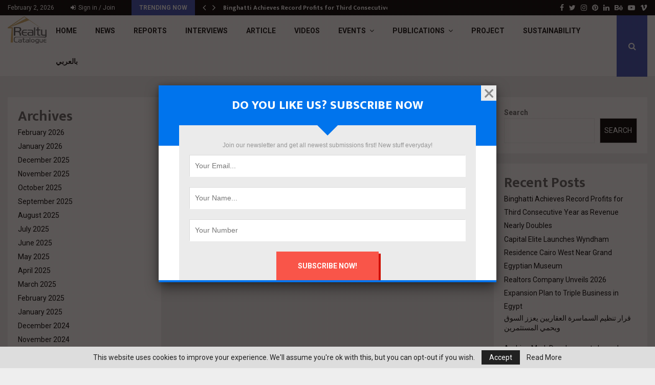

--- FILE ---
content_type: text/html; charset=UTF-8
request_url: https://realty-eg.net/tag/%D9%81%D9%86%D8%A7%D8%AF%D9%82-%D8%A7%D9%8A%D9%86%D8%B2-%D8%AA%D8%A7%D9%88%D8%B1-%D8%A7%D9%84%D8%B9%D8%A7%D8%B5%D9%85%D8%A9-%D8%A7%D9%84%D8%A7%D8%AF%D8%A7%D8%B1%D9%8A%D8%A9/
body_size: 28931
content:
<!DOCTYPE html>
<html lang="en-US" itemscope itemtype="https://schema.org/WebSite">
<head>
	<meta charset="UTF-8">
		<meta name="viewport" content="width=device-width, initial-scale=1">
		<link rel="profile" href="http://gmpg.org/xfn/11">
	<meta name='robots' content='index, follow, max-image-preview:large, max-snippet:-1, max-video-preview:-1' />
	<style>img:is([sizes="auto" i], [sizes^="auto," i]) { contain-intrinsic-size: 3000px 1500px }</style>
	
	<!-- This site is optimized with the Yoast SEO Premium plugin v20.4 (Yoast SEO v26.4) - https://yoast.com/wordpress/plugins/seo/ -->
	<title>فنادق اينز تاور العاصمة الادارية - REALTY CATALOGUE</title>
	<link rel="canonical" href="https://realty-eg.net/tag/فنادق-اينز-تاور-العاصمة-الادارية/" />
	<meta property="og:locale" content="en_US" />
	<meta property="og:type" content="article" />
	<meta property="og:title" content="فنادق اينز تاور العاصمة الادارية Archives" />
	<meta property="og:url" content="https://realty-eg.net/tag/فنادق-اينز-تاور-العاصمة-الادارية/" />
	<meta property="og:site_name" content="REALTY CATALOGUE" />
	<meta name="twitter:card" content="summary_large_image" />
	<meta name="twitter:site" content="@catalogueeg" />
	<script type="application/ld+json" class="yoast-schema-graph">{"@context":"https://schema.org","@graph":[{"@type":"CollectionPage","@id":"https://realty-eg.net/tag/%d9%81%d9%86%d8%a7%d8%af%d9%82-%d8%a7%d9%8a%d9%86%d8%b2-%d8%aa%d8%a7%d9%88%d8%b1-%d8%a7%d9%84%d8%b9%d8%a7%d8%b5%d9%85%d8%a9-%d8%a7%d9%84%d8%a7%d8%af%d8%a7%d8%b1%d9%8a%d8%a9/","url":"https://realty-eg.net/tag/%d9%81%d9%86%d8%a7%d8%af%d9%82-%d8%a7%d9%8a%d9%86%d8%b2-%d8%aa%d8%a7%d9%88%d8%b1-%d8%a7%d9%84%d8%b9%d8%a7%d8%b5%d9%85%d8%a9-%d8%a7%d9%84%d8%a7%d8%af%d8%a7%d8%b1%d9%8a%d8%a9/","name":"فنادق اينز تاور العاصمة الادارية - REALTY CATALOGUE","isPartOf":{"@id":"https://realty-eg.net/#website"},"primaryImageOfPage":{"@id":"https://realty-eg.net/tag/%d9%81%d9%86%d8%a7%d8%af%d9%82-%d8%a7%d9%8a%d9%86%d8%b2-%d8%aa%d8%a7%d9%88%d8%b1-%d8%a7%d9%84%d8%b9%d8%a7%d8%b5%d9%85%d8%a9-%d8%a7%d9%84%d8%a7%d8%af%d8%a7%d8%b1%d9%8a%d8%a9/#primaryimage"},"image":{"@id":"https://realty-eg.net/tag/%d9%81%d9%86%d8%a7%d8%af%d9%82-%d8%a7%d9%8a%d9%86%d8%b2-%d8%aa%d8%a7%d9%88%d8%b1-%d8%a7%d9%84%d8%b9%d8%a7%d8%b5%d9%85%d8%a9-%d8%a7%d9%84%d8%a7%d8%af%d8%a7%d8%b1%d9%8a%d8%a9/#primaryimage"},"thumbnailUrl":"https://realty-eg.net/wp-content/uploads/2023/07/اينز-إيجي-تاورز.jpeg","breadcrumb":{"@id":"https://realty-eg.net/tag/%d9%81%d9%86%d8%a7%d8%af%d9%82-%d8%a7%d9%8a%d9%86%d8%b2-%d8%aa%d8%a7%d9%88%d8%b1-%d8%a7%d9%84%d8%b9%d8%a7%d8%b5%d9%85%d8%a9-%d8%a7%d9%84%d8%a7%d8%af%d8%a7%d8%b1%d9%8a%d8%a9/#breadcrumb"},"inLanguage":"en-US"},{"@type":"ImageObject","inLanguage":"en-US","@id":"https://realty-eg.net/tag/%d9%81%d9%86%d8%a7%d8%af%d9%82-%d8%a7%d9%8a%d9%86%d8%b2-%d8%aa%d8%a7%d9%88%d8%b1-%d8%a7%d9%84%d8%b9%d8%a7%d8%b5%d9%85%d8%a9-%d8%a7%d9%84%d8%a7%d8%af%d8%a7%d8%b1%d9%8a%d8%a9/#primaryimage","url":"https://realty-eg.net/wp-content/uploads/2023/07/اينز-إيجي-تاورز.jpeg","contentUrl":"https://realty-eg.net/wp-content/uploads/2023/07/اينز-إيجي-تاورز.jpeg","width":768,"height":432},{"@type":"BreadcrumbList","@id":"https://realty-eg.net/tag/%d9%81%d9%86%d8%a7%d8%af%d9%82-%d8%a7%d9%8a%d9%86%d8%b2-%d8%aa%d8%a7%d9%88%d8%b1-%d8%a7%d9%84%d8%b9%d8%a7%d8%b5%d9%85%d8%a9-%d8%a7%d9%84%d8%a7%d8%af%d8%a7%d8%b1%d9%8a%d8%a9/#breadcrumb","itemListElement":[{"@type":"ListItem","position":1,"name":"Home","item":"https://realty-eg.net/"},{"@type":"ListItem","position":2,"name":"فنادق اينز تاور العاصمة الادارية"}]},{"@type":"WebSite","@id":"https://realty-eg.net/#website","url":"https://realty-eg.net/","name":"REALTY CATALOGUE","description":"THE FIRST &quot;REAL ESTATE + ARCHITECTURE &amp; DESIGN&quot; CATALOGUE IN THE MIDDLE EAST.","publisher":{"@id":"https://realty-eg.net/#organization"},"potentialAction":[{"@type":"SearchAction","target":{"@type":"EntryPoint","urlTemplate":"https://realty-eg.net/?s={search_term_string}"},"query-input":{"@type":"PropertyValueSpecification","valueRequired":true,"valueName":"search_term_string"}}],"inLanguage":"en-US"},{"@type":"Organization","@id":"https://realty-eg.net/#organization","name":"REALTY CATALOGUE","url":"https://realty-eg.net/","logo":{"@type":"ImageObject","inLanguage":"en-US","@id":"https://realty-eg.net/#/schema/logo/image/","url":"https://realty-eg.net/wp-content/uploads/2017/11/cropped-88bd336f-8bc4-465a-a696-0baa0f25a268-1.jpg","contentUrl":"https://realty-eg.net/wp-content/uploads/2017/11/cropped-88bd336f-8bc4-465a-a696-0baa0f25a268-1.jpg","width":864,"height":602,"caption":"REALTY CATALOGUE"},"image":{"@id":"https://realty-eg.net/#/schema/logo/image/"},"sameAs":["https://www.facebook.com/RealtyCatalogue","https://x.com/catalogueeg"]}]}</script>
	<!-- / Yoast SEO Premium plugin. -->


<link rel='dns-prefetch' href='//ajax.googleapis.com' />
<link rel='dns-prefetch' href='//fonts.googleapis.com' />
<link rel="alternate" type="application/rss+xml" title="REALTY CATALOGUE &raquo; Feed" href="https://realty-eg.net/feed/" />
<link rel="alternate" type="application/rss+xml" title="REALTY CATALOGUE &raquo; Comments Feed" href="https://realty-eg.net/comments/feed/" />
<link rel="alternate" type="application/rss+xml" title="REALTY CATALOGUE &raquo; فنادق اينز تاور العاصمة الادارية Tag Feed" href="https://realty-eg.net/tag/%d9%81%d9%86%d8%a7%d8%af%d9%82-%d8%a7%d9%8a%d9%86%d8%b2-%d8%aa%d8%a7%d9%88%d8%b1-%d8%a7%d9%84%d8%b9%d8%a7%d8%b5%d9%85%d8%a9-%d8%a7%d9%84%d8%a7%d8%af%d8%a7%d8%b1%d9%8a%d8%a9/feed/" />
<script type="text/javascript">
/* <![CDATA[ */
window._wpemojiSettings = {"baseUrl":"https:\/\/s.w.org\/images\/core\/emoji\/16.0.1\/72x72\/","ext":".png","svgUrl":"https:\/\/s.w.org\/images\/core\/emoji\/16.0.1\/svg\/","svgExt":".svg","source":{"concatemoji":"https:\/\/realty-eg.net\/wp-includes\/js\/wp-emoji-release.min.js?ver=6.8.3"}};
/*! This file is auto-generated */
!function(s,n){var o,i,e;function c(e){try{var t={supportTests:e,timestamp:(new Date).valueOf()};sessionStorage.setItem(o,JSON.stringify(t))}catch(e){}}function p(e,t,n){e.clearRect(0,0,e.canvas.width,e.canvas.height),e.fillText(t,0,0);var t=new Uint32Array(e.getImageData(0,0,e.canvas.width,e.canvas.height).data),a=(e.clearRect(0,0,e.canvas.width,e.canvas.height),e.fillText(n,0,0),new Uint32Array(e.getImageData(0,0,e.canvas.width,e.canvas.height).data));return t.every(function(e,t){return e===a[t]})}function u(e,t){e.clearRect(0,0,e.canvas.width,e.canvas.height),e.fillText(t,0,0);for(var n=e.getImageData(16,16,1,1),a=0;a<n.data.length;a++)if(0!==n.data[a])return!1;return!0}function f(e,t,n,a){switch(t){case"flag":return n(e,"\ud83c\udff3\ufe0f\u200d\u26a7\ufe0f","\ud83c\udff3\ufe0f\u200b\u26a7\ufe0f")?!1:!n(e,"\ud83c\udde8\ud83c\uddf6","\ud83c\udde8\u200b\ud83c\uddf6")&&!n(e,"\ud83c\udff4\udb40\udc67\udb40\udc62\udb40\udc65\udb40\udc6e\udb40\udc67\udb40\udc7f","\ud83c\udff4\u200b\udb40\udc67\u200b\udb40\udc62\u200b\udb40\udc65\u200b\udb40\udc6e\u200b\udb40\udc67\u200b\udb40\udc7f");case"emoji":return!a(e,"\ud83e\udedf")}return!1}function g(e,t,n,a){var r="undefined"!=typeof WorkerGlobalScope&&self instanceof WorkerGlobalScope?new OffscreenCanvas(300,150):s.createElement("canvas"),o=r.getContext("2d",{willReadFrequently:!0}),i=(o.textBaseline="top",o.font="600 32px Arial",{});return e.forEach(function(e){i[e]=t(o,e,n,a)}),i}function t(e){var t=s.createElement("script");t.src=e,t.defer=!0,s.head.appendChild(t)}"undefined"!=typeof Promise&&(o="wpEmojiSettingsSupports",i=["flag","emoji"],n.supports={everything:!0,everythingExceptFlag:!0},e=new Promise(function(e){s.addEventListener("DOMContentLoaded",e,{once:!0})}),new Promise(function(t){var n=function(){try{var e=JSON.parse(sessionStorage.getItem(o));if("object"==typeof e&&"number"==typeof e.timestamp&&(new Date).valueOf()<e.timestamp+604800&&"object"==typeof e.supportTests)return e.supportTests}catch(e){}return null}();if(!n){if("undefined"!=typeof Worker&&"undefined"!=typeof OffscreenCanvas&&"undefined"!=typeof URL&&URL.createObjectURL&&"undefined"!=typeof Blob)try{var e="postMessage("+g.toString()+"("+[JSON.stringify(i),f.toString(),p.toString(),u.toString()].join(",")+"));",a=new Blob([e],{type:"text/javascript"}),r=new Worker(URL.createObjectURL(a),{name:"wpTestEmojiSupports"});return void(r.onmessage=function(e){c(n=e.data),r.terminate(),t(n)})}catch(e){}c(n=g(i,f,p,u))}t(n)}).then(function(e){for(var t in e)n.supports[t]=e[t],n.supports.everything=n.supports.everything&&n.supports[t],"flag"!==t&&(n.supports.everythingExceptFlag=n.supports.everythingExceptFlag&&n.supports[t]);n.supports.everythingExceptFlag=n.supports.everythingExceptFlag&&!n.supports.flag,n.DOMReady=!1,n.readyCallback=function(){n.DOMReady=!0}}).then(function(){return e}).then(function(){var e;n.supports.everything||(n.readyCallback(),(e=n.source||{}).concatemoji?t(e.concatemoji):e.wpemoji&&e.twemoji&&(t(e.twemoji),t(e.wpemoji)))}))}((window,document),window._wpemojiSettings);
/* ]]> */
</script>
<link rel='stylesheet' id='plugin_name-admin-ui-css-css' href='https://ajax.googleapis.com/ajax/libs/jqueryui/1.13.3/themes/smoothness/jquery-ui.css?ver=4.7.8' type='text/css' media='' />
<link rel='stylesheet' id='tooltipster-css-css' href='https://realty-eg.net/wp-content/plugins/arscode-ninja-popups1/tooltipster/tooltipster.bundle.min.css?ver=6.8.3' type='text/css' media='all' />
<link rel='stylesheet' id='tooltipster-css-theme-css' href='https://realty-eg.net/wp-content/plugins/arscode-ninja-popups1/tooltipster/plugins/tooltipster/sideTip/themes/tooltipster-sideTip-light.min.css?ver=6.8.3' type='text/css' media='all' />
<link rel='stylesheet' id='material-design-css-css' href='https://realty-eg.net/wp-content/plugins/arscode-ninja-popups1/themes/jquery.material.form.css?ver=6.8.3' type='text/css' media='all' />
<link rel='stylesheet' id='jquery-intl-phone-input-css-css' href='https://realty-eg.net/wp-content/plugins/arscode-ninja-popups1/assets/vendor/intl-tel-input/css/intlTelInput.min.css?ver=6.8.3' type='text/css' media='all' />
<link rel='stylesheet' id='snp_styles_reset-css' href='https://realty-eg.net/wp-content/plugins/arscode-ninja-popups1/themes/reset.min.css?ver=6.8.3' type='text/css' media='all' />
<link rel='stylesheet' id='fancybox2-css' href='https://realty-eg.net/wp-content/plugins/arscode-ninja-popups1/fancybox2/jquery.fancybox.min.css?ver=6.8.3' type='text/css' media='all' />
<link rel='stylesheet' id='snp_styles_newtheme2-css' href='https://realty-eg.net/wp-content/plugins/arscode-ninja-popups1/themes/newtheme2/css/newtheme2.css?ver=6.8.3' type='text/css' media='all' />
<style id='wp-emoji-styles-inline-css' type='text/css'>

	img.wp-smiley, img.emoji {
		display: inline !important;
		border: none !important;
		box-shadow: none !important;
		height: 1em !important;
		width: 1em !important;
		margin: 0 0.07em !important;
		vertical-align: -0.1em !important;
		background: none !important;
		padding: 0 !important;
	}
</style>
<link rel='stylesheet' id='wp-block-library-css' href='https://realty-eg.net/wp-includes/css/dist/block-library/style.min.css?ver=6.8.3' type='text/css' media='all' />
<style id='wp-block-library-theme-inline-css' type='text/css'>
.wp-block-audio :where(figcaption){color:#555;font-size:13px;text-align:center}.is-dark-theme .wp-block-audio :where(figcaption){color:#ffffffa6}.wp-block-audio{margin:0 0 1em}.wp-block-code{border:1px solid #ccc;border-radius:4px;font-family:Menlo,Consolas,monaco,monospace;padding:.8em 1em}.wp-block-embed :where(figcaption){color:#555;font-size:13px;text-align:center}.is-dark-theme .wp-block-embed :where(figcaption){color:#ffffffa6}.wp-block-embed{margin:0 0 1em}.blocks-gallery-caption{color:#555;font-size:13px;text-align:center}.is-dark-theme .blocks-gallery-caption{color:#ffffffa6}:root :where(.wp-block-image figcaption){color:#555;font-size:13px;text-align:center}.is-dark-theme :root :where(.wp-block-image figcaption){color:#ffffffa6}.wp-block-image{margin:0 0 1em}.wp-block-pullquote{border-bottom:4px solid;border-top:4px solid;color:currentColor;margin-bottom:1.75em}.wp-block-pullquote cite,.wp-block-pullquote footer,.wp-block-pullquote__citation{color:currentColor;font-size:.8125em;font-style:normal;text-transform:uppercase}.wp-block-quote{border-left:.25em solid;margin:0 0 1.75em;padding-left:1em}.wp-block-quote cite,.wp-block-quote footer{color:currentColor;font-size:.8125em;font-style:normal;position:relative}.wp-block-quote:where(.has-text-align-right){border-left:none;border-right:.25em solid;padding-left:0;padding-right:1em}.wp-block-quote:where(.has-text-align-center){border:none;padding-left:0}.wp-block-quote.is-large,.wp-block-quote.is-style-large,.wp-block-quote:where(.is-style-plain){border:none}.wp-block-search .wp-block-search__label{font-weight:700}.wp-block-search__button{border:1px solid #ccc;padding:.375em .625em}:where(.wp-block-group.has-background){padding:1.25em 2.375em}.wp-block-separator.has-css-opacity{opacity:.4}.wp-block-separator{border:none;border-bottom:2px solid;margin-left:auto;margin-right:auto}.wp-block-separator.has-alpha-channel-opacity{opacity:1}.wp-block-separator:not(.is-style-wide):not(.is-style-dots){width:100px}.wp-block-separator.has-background:not(.is-style-dots){border-bottom:none;height:1px}.wp-block-separator.has-background:not(.is-style-wide):not(.is-style-dots){height:2px}.wp-block-table{margin:0 0 1em}.wp-block-table td,.wp-block-table th{word-break:normal}.wp-block-table :where(figcaption){color:#555;font-size:13px;text-align:center}.is-dark-theme .wp-block-table :where(figcaption){color:#ffffffa6}.wp-block-video :where(figcaption){color:#555;font-size:13px;text-align:center}.is-dark-theme .wp-block-video :where(figcaption){color:#ffffffa6}.wp-block-video{margin:0 0 1em}:root :where(.wp-block-template-part.has-background){margin-bottom:0;margin-top:0;padding:1.25em 2.375em}
</style>
<style id='classic-theme-styles-inline-css' type='text/css'>
/*! This file is auto-generated */
.wp-block-button__link{color:#fff;background-color:#32373c;border-radius:9999px;box-shadow:none;text-decoration:none;padding:calc(.667em + 2px) calc(1.333em + 2px);font-size:1.125em}.wp-block-file__button{background:#32373c;color:#fff;text-decoration:none}
</style>
<style id='global-styles-inline-css' type='text/css'>
:root{--wp--preset--aspect-ratio--square: 1;--wp--preset--aspect-ratio--4-3: 4/3;--wp--preset--aspect-ratio--3-4: 3/4;--wp--preset--aspect-ratio--3-2: 3/2;--wp--preset--aspect-ratio--2-3: 2/3;--wp--preset--aspect-ratio--16-9: 16/9;--wp--preset--aspect-ratio--9-16: 9/16;--wp--preset--color--black: #000000;--wp--preset--color--cyan-bluish-gray: #abb8c3;--wp--preset--color--white: #ffffff;--wp--preset--color--pale-pink: #f78da7;--wp--preset--color--vivid-red: #cf2e2e;--wp--preset--color--luminous-vivid-orange: #ff6900;--wp--preset--color--luminous-vivid-amber: #fcb900;--wp--preset--color--light-green-cyan: #7bdcb5;--wp--preset--color--vivid-green-cyan: #00d084;--wp--preset--color--pale-cyan-blue: #8ed1fc;--wp--preset--color--vivid-cyan-blue: #0693e3;--wp--preset--color--vivid-purple: #9b51e0;--wp--preset--gradient--vivid-cyan-blue-to-vivid-purple: linear-gradient(135deg,rgba(6,147,227,1) 0%,rgb(155,81,224) 100%);--wp--preset--gradient--light-green-cyan-to-vivid-green-cyan: linear-gradient(135deg,rgb(122,220,180) 0%,rgb(0,208,130) 100%);--wp--preset--gradient--luminous-vivid-amber-to-luminous-vivid-orange: linear-gradient(135deg,rgba(252,185,0,1) 0%,rgba(255,105,0,1) 100%);--wp--preset--gradient--luminous-vivid-orange-to-vivid-red: linear-gradient(135deg,rgba(255,105,0,1) 0%,rgb(207,46,46) 100%);--wp--preset--gradient--very-light-gray-to-cyan-bluish-gray: linear-gradient(135deg,rgb(238,238,238) 0%,rgb(169,184,195) 100%);--wp--preset--gradient--cool-to-warm-spectrum: linear-gradient(135deg,rgb(74,234,220) 0%,rgb(151,120,209) 20%,rgb(207,42,186) 40%,rgb(238,44,130) 60%,rgb(251,105,98) 80%,rgb(254,248,76) 100%);--wp--preset--gradient--blush-light-purple: linear-gradient(135deg,rgb(255,206,236) 0%,rgb(152,150,240) 100%);--wp--preset--gradient--blush-bordeaux: linear-gradient(135deg,rgb(254,205,165) 0%,rgb(254,45,45) 50%,rgb(107,0,62) 100%);--wp--preset--gradient--luminous-dusk: linear-gradient(135deg,rgb(255,203,112) 0%,rgb(199,81,192) 50%,rgb(65,88,208) 100%);--wp--preset--gradient--pale-ocean: linear-gradient(135deg,rgb(255,245,203) 0%,rgb(182,227,212) 50%,rgb(51,167,181) 100%);--wp--preset--gradient--electric-grass: linear-gradient(135deg,rgb(202,248,128) 0%,rgb(113,206,126) 100%);--wp--preset--gradient--midnight: linear-gradient(135deg,rgb(2,3,129) 0%,rgb(40,116,252) 100%);--wp--preset--font-size--small: 14px;--wp--preset--font-size--medium: 20px;--wp--preset--font-size--large: 32px;--wp--preset--font-size--x-large: 42px;--wp--preset--font-size--normal: 16px;--wp--preset--font-size--huge: 42px;--wp--preset--spacing--20: 0.44rem;--wp--preset--spacing--30: 0.67rem;--wp--preset--spacing--40: 1rem;--wp--preset--spacing--50: 1.5rem;--wp--preset--spacing--60: 2.25rem;--wp--preset--spacing--70: 3.38rem;--wp--preset--spacing--80: 5.06rem;--wp--preset--shadow--natural: 6px 6px 9px rgba(0, 0, 0, 0.2);--wp--preset--shadow--deep: 12px 12px 50px rgba(0, 0, 0, 0.4);--wp--preset--shadow--sharp: 6px 6px 0px rgba(0, 0, 0, 0.2);--wp--preset--shadow--outlined: 6px 6px 0px -3px rgba(255, 255, 255, 1), 6px 6px rgba(0, 0, 0, 1);--wp--preset--shadow--crisp: 6px 6px 0px rgba(0, 0, 0, 1);}:where(.is-layout-flex){gap: 0.5em;}:where(.is-layout-grid){gap: 0.5em;}body .is-layout-flex{display: flex;}.is-layout-flex{flex-wrap: wrap;align-items: center;}.is-layout-flex > :is(*, div){margin: 0;}body .is-layout-grid{display: grid;}.is-layout-grid > :is(*, div){margin: 0;}:where(.wp-block-columns.is-layout-flex){gap: 2em;}:where(.wp-block-columns.is-layout-grid){gap: 2em;}:where(.wp-block-post-template.is-layout-flex){gap: 1.25em;}:where(.wp-block-post-template.is-layout-grid){gap: 1.25em;}.has-black-color{color: var(--wp--preset--color--black) !important;}.has-cyan-bluish-gray-color{color: var(--wp--preset--color--cyan-bluish-gray) !important;}.has-white-color{color: var(--wp--preset--color--white) !important;}.has-pale-pink-color{color: var(--wp--preset--color--pale-pink) !important;}.has-vivid-red-color{color: var(--wp--preset--color--vivid-red) !important;}.has-luminous-vivid-orange-color{color: var(--wp--preset--color--luminous-vivid-orange) !important;}.has-luminous-vivid-amber-color{color: var(--wp--preset--color--luminous-vivid-amber) !important;}.has-light-green-cyan-color{color: var(--wp--preset--color--light-green-cyan) !important;}.has-vivid-green-cyan-color{color: var(--wp--preset--color--vivid-green-cyan) !important;}.has-pale-cyan-blue-color{color: var(--wp--preset--color--pale-cyan-blue) !important;}.has-vivid-cyan-blue-color{color: var(--wp--preset--color--vivid-cyan-blue) !important;}.has-vivid-purple-color{color: var(--wp--preset--color--vivid-purple) !important;}.has-black-background-color{background-color: var(--wp--preset--color--black) !important;}.has-cyan-bluish-gray-background-color{background-color: var(--wp--preset--color--cyan-bluish-gray) !important;}.has-white-background-color{background-color: var(--wp--preset--color--white) !important;}.has-pale-pink-background-color{background-color: var(--wp--preset--color--pale-pink) !important;}.has-vivid-red-background-color{background-color: var(--wp--preset--color--vivid-red) !important;}.has-luminous-vivid-orange-background-color{background-color: var(--wp--preset--color--luminous-vivid-orange) !important;}.has-luminous-vivid-amber-background-color{background-color: var(--wp--preset--color--luminous-vivid-amber) !important;}.has-light-green-cyan-background-color{background-color: var(--wp--preset--color--light-green-cyan) !important;}.has-vivid-green-cyan-background-color{background-color: var(--wp--preset--color--vivid-green-cyan) !important;}.has-pale-cyan-blue-background-color{background-color: var(--wp--preset--color--pale-cyan-blue) !important;}.has-vivid-cyan-blue-background-color{background-color: var(--wp--preset--color--vivid-cyan-blue) !important;}.has-vivid-purple-background-color{background-color: var(--wp--preset--color--vivid-purple) !important;}.has-black-border-color{border-color: var(--wp--preset--color--black) !important;}.has-cyan-bluish-gray-border-color{border-color: var(--wp--preset--color--cyan-bluish-gray) !important;}.has-white-border-color{border-color: var(--wp--preset--color--white) !important;}.has-pale-pink-border-color{border-color: var(--wp--preset--color--pale-pink) !important;}.has-vivid-red-border-color{border-color: var(--wp--preset--color--vivid-red) !important;}.has-luminous-vivid-orange-border-color{border-color: var(--wp--preset--color--luminous-vivid-orange) !important;}.has-luminous-vivid-amber-border-color{border-color: var(--wp--preset--color--luminous-vivid-amber) !important;}.has-light-green-cyan-border-color{border-color: var(--wp--preset--color--light-green-cyan) !important;}.has-vivid-green-cyan-border-color{border-color: var(--wp--preset--color--vivid-green-cyan) !important;}.has-pale-cyan-blue-border-color{border-color: var(--wp--preset--color--pale-cyan-blue) !important;}.has-vivid-cyan-blue-border-color{border-color: var(--wp--preset--color--vivid-cyan-blue) !important;}.has-vivid-purple-border-color{border-color: var(--wp--preset--color--vivid-purple) !important;}.has-vivid-cyan-blue-to-vivid-purple-gradient-background{background: var(--wp--preset--gradient--vivid-cyan-blue-to-vivid-purple) !important;}.has-light-green-cyan-to-vivid-green-cyan-gradient-background{background: var(--wp--preset--gradient--light-green-cyan-to-vivid-green-cyan) !important;}.has-luminous-vivid-amber-to-luminous-vivid-orange-gradient-background{background: var(--wp--preset--gradient--luminous-vivid-amber-to-luminous-vivid-orange) !important;}.has-luminous-vivid-orange-to-vivid-red-gradient-background{background: var(--wp--preset--gradient--luminous-vivid-orange-to-vivid-red) !important;}.has-very-light-gray-to-cyan-bluish-gray-gradient-background{background: var(--wp--preset--gradient--very-light-gray-to-cyan-bluish-gray) !important;}.has-cool-to-warm-spectrum-gradient-background{background: var(--wp--preset--gradient--cool-to-warm-spectrum) !important;}.has-blush-light-purple-gradient-background{background: var(--wp--preset--gradient--blush-light-purple) !important;}.has-blush-bordeaux-gradient-background{background: var(--wp--preset--gradient--blush-bordeaux) !important;}.has-luminous-dusk-gradient-background{background: var(--wp--preset--gradient--luminous-dusk) !important;}.has-pale-ocean-gradient-background{background: var(--wp--preset--gradient--pale-ocean) !important;}.has-electric-grass-gradient-background{background: var(--wp--preset--gradient--electric-grass) !important;}.has-midnight-gradient-background{background: var(--wp--preset--gradient--midnight) !important;}.has-small-font-size{font-size: var(--wp--preset--font-size--small) !important;}.has-medium-font-size{font-size: var(--wp--preset--font-size--medium) !important;}.has-large-font-size{font-size: var(--wp--preset--font-size--large) !important;}.has-x-large-font-size{font-size: var(--wp--preset--font-size--x-large) !important;}
:where(.wp-block-post-template.is-layout-flex){gap: 1.25em;}:where(.wp-block-post-template.is-layout-grid){gap: 1.25em;}
:where(.wp-block-columns.is-layout-flex){gap: 2em;}:where(.wp-block-columns.is-layout-grid){gap: 2em;}
:root :where(.wp-block-pullquote){font-size: 1.5em;line-height: 1.6;}
</style>
<link rel='stylesheet' id='contact-form-7-css' href='https://realty-eg.net/wp-content/plugins/contact-form-7/includes/css/styles.css?ver=6.1.3' type='text/css' media='all' />
<link rel='stylesheet' id='pencisc-css' href='https://realty-eg.net/wp-content/plugins/penci-framework/assets/css/single-shortcode.css?ver=6.8.3' type='text/css' media='all' />
<link rel='stylesheet' id='hostinger-reach-subscription-block-css' href='https://realty-eg.net/wp-content/plugins/hostinger-reach/frontend/dist/blocks/subscription.css?ver=1764186048' type='text/css' media='all' />
<link rel='stylesheet' id='penci-font-awesome-css' href='https://realty-eg.net/wp-content/themes/pennews/css/font-awesome.min.css?ver=4.5.2' type='text/css' media='all' />
<link rel='stylesheet' id='penci-fonts-css' href='//fonts.googleapis.com/css?family=Roboto%3A300%2C300italic%2C400%2C400italic%2C500%2C500italic%2C700%2C700italic%2C800%2C800italic%7CMukta+Vaani%3A300%2C300italic%2C400%2C400italic%2C500%2C500italic%2C700%2C700italic%2C800%2C800italic%7COswald%3A300%2C300italic%2C400%2C400italic%2C500%2C500italic%2C700%2C700italic%2C800%2C800italic%7CTeko%3A300%2C300italic%2C400%2C400italic%2C500%2C500italic%2C700%2C700italic%2C800%2C800italic%3A300%2C300italic%2C400%2C400italic%2C500%2C500italic%2C700%2C700italic%2C800%2C800italic%26subset%3Dcyrillic%2Ccyrillic-ext%2Cgreek%2Cgreek-ext%2Clatin-ext' type='text/css' media='all' />
<link rel='stylesheet' id='penci-style-css' href='https://realty-eg.net/wp-content/themes/pennews/style.css?ver=6.7.2' type='text/css' media='all' />
<style id='penci-style-inline-css' type='text/css'>
.penci-block-vc.style-title-13:not(.footer-widget).style-title-center .penci-block-heading {border-right: 10px solid transparent; border-left: 10px solid transparent; }.site-branding h1, .site-branding h2 {margin: 0;}.penci-schema-markup { display: none !important; }.penci-entry-media .twitter-video { max-width: none !important; margin: 0 !important; }.penci-entry-media .fb-video { margin-bottom: 0; }.penci-entry-media .post-format-meta > iframe { vertical-align: top; }.penci-single-style-6 .penci-entry-media-top.penci-video-format-dailymotion:after, .penci-single-style-6 .penci-entry-media-top.penci-video-format-facebook:after, .penci-single-style-6 .penci-entry-media-top.penci-video-format-vimeo:after, .penci-single-style-6 .penci-entry-media-top.penci-video-format-twitter:after, .penci-single-style-7 .penci-entry-media-top.penci-video-format-dailymotion:after, .penci-single-style-7 .penci-entry-media-top.penci-video-format-facebook:after, .penci-single-style-7 .penci-entry-media-top.penci-video-format-vimeo:after, .penci-single-style-7 .penci-entry-media-top.penci-video-format-twitter:after { content: none; } .penci-single-style-5 .penci-entry-media.penci-video-format-dailymotion:after, .penci-single-style-5 .penci-entry-media.penci-video-format-facebook:after, .penci-single-style-5 .penci-entry-media.penci-video-format-vimeo:after, .penci-single-style-5 .penci-entry-media.penci-video-format-twitter:after { content: none; }@media screen and (max-width: 960px) { .penci-insta-thumb ul.thumbnails.penci_col_5 li, .penci-insta-thumb ul.thumbnails.penci_col_6 li { width: 33.33% !important; } .penci-insta-thumb ul.thumbnails.penci_col_7 li, .penci-insta-thumb ul.thumbnails.penci_col_8 li, .penci-insta-thumb ul.thumbnails.penci_col_9 li, .penci-insta-thumb ul.thumbnails.penci_col_10 li { width: 25% !important; } }.site-header.header--s12 .penci-menu-toggle-wapper,.site-header.header--s12 .header__social-search { flex: 1; }.site-header.header--s5 .site-branding {  padding-right: 0;margin-right: 40px; }.penci-block_37 .penci_post-meta { padding-top: 8px; }.penci-block_37 .penci-post-excerpt + .penci_post-meta { padding-top: 0; }.penci-hide-text-votes { display: none; }.penci-usewr-review {  border-top: 1px solid #ececec; }.penci-review-score {top: 5px; position: relative; }.penci-social-counter.penci-social-counter--style-3 .penci-social__empty a, .penci-social-counter.penci-social-counter--style-4 .penci-social__empty a, .penci-social-counter.penci-social-counter--style-5 .penci-social__empty a, .penci-social-counter.penci-social-counter--style-6 .penci-social__empty a { display: flex; justify-content: center; align-items: center; }.penci-block-error { padding: 0 20px 20px; }@media screen and (min-width: 1240px){ .penci_dis_padding_bw .penci-content-main.penci-col-4:nth-child(3n+2) { padding-right: 15px; padding-left: 15px; }}.bos_searchbox_widget_class.penci-vc-column-1 #flexi_searchbox #b_searchboxInc .b_submitButton_wrapper{ padding-top: 10px; padding-bottom: 10px; }.mfp-image-holder .mfp-close, .mfp-iframe-holder .mfp-close { background: transparent; border-color: transparent; }.site-content,.penci-page-style-1 .site-content, 
		.page-template-full-width.penci-block-pagination .site-content,
		.penci-page-style-2 .site-content, .penci-single-style-1 .site-content, 
		.penci-single-style-2 .site-content,.penci-page-style-3 .site-content,
		.penci-single-style-3 .site-content{ margin-top:40px; }.site-content, .page-template-full-width.penci-block-pagination .site-content{ margin-bottom:20px; }.penci-vc_two-sidebar.penci-vc_2sidebar-content.penci-container .penci-wide-content,.penci-vc_two-sidebar.penci-vc_2sidebar-content.penci-container-fluid  .penci-wide-content,.penci-vc_two-sidebar.penci-vc_content-2sidebar.penci-container .penci-wide-content,.penci-vc_two-sidebar.penci-vc_content-2sidebar.penci-container-fluid .penci-wide-content {padding-left: 0 !important;padding-right: 0 !important;}@media screen and (min-width: 1240px){
		.two-sidebar .site-main .penci-container .penci-wide-content,
		.penci-vc_two-sidebar.penci-container .penci-wide-content,
		.penci-vc_two-sidebar.penci-container-fluid .penci-wide-content{ padding-left: 20px!important; padding-right:20px!important;  }}@media screen and (min-width: 1240px){
		 .penci-vc_sidebar-left .penci-content-main,
		 .penci-container-width-1400 .penci-con_innner-sidebar-left .penci_column_inner-main, 
		 .sidebar-left .site-main .penci-wide-content{ padding-left:20px !important;padding-right: 0 !important; }}@media screen and (min-width: 1240px){ 
		 .penci-vc_sidebar-right .penci-content-main,
		 .sidebar-right .site-main .penci-wide-content,
		 .penci-container-width-1400 .penci-con_innner-sidebar-right .penci_column_inner-main { padding-right:20px !important; padding-left:0 !important; }}@media screen and (min-width: 1240px){  .penci-container__content .penci-col-6:nth-child(2n+1), .penci-two-column .penci-container__content .penci-two-column-item:nth-child(2n+1){ padding-right:10px !important; }}@media screen and (min-width: 1240px){  .penci-container__content .penci-col-6:nth-child(2n+2), .penci-two-column .penci-container__content .penci-two-column-item:nth-child(2n+2){ padding-left:10px !important; }}@media screen and (min-width: 1240px){  .penci-container__content .penci-col-4:nth-child(3n+1){ padding-right:10px !important; }}@media screen and (min-width: 1240px){  .penci-container__content .penci-col-4:nth-child(3n+2){ padding-left:10px !important; padding-right:10px !important; }}@media screen and (min-width: 1240px){  .penci-container__content .penci-col-4:nth-child(3n+3){ padding-left:10px !important; }}@media screen and (min-width: 1240px){  .penci-container__content .penci-col-3:nth-child(4n+1){ padding-right:10px !important; }}@media screen and (min-width: 1240px){  .penci-container__content .penci-col-3:nth-child(4n+2),
		.penci-container__content .penci-col-3:nth-child(4n+3){ padding-left:10px !important; padding-right:10px !important; }}@media screen and (min-width: 1240px){  .penci-container__content .penci-col-3:nth-child(4n+4){ padding-left:10px !important; }}@media screen and (min-width: 1240px) {.penci-recipe-index-wrap .penci-recipe-index .penci-recipe-index-item {padding-left: 10px !important;padding-right: 10px !important;}}@media screen and (min-width: 1240px){ 
		 .penci-vc_two-sidebar.penci-vc_content-2sidebar.penci-container .penci-wide-content,
		 .penci-vc_two-sidebar.penci-vc_content-2sidebar.penci-container-fluid .penci-wide-content,
		 .penci-vc_two-sidebar.penci-vc_2sidebar-content.penci-container .penci-wide-content,
		 .penci-vc_two-sidebar.penci-vc_2sidebar-content.penci-container-fluid .penci-wide-content{ max-width: calc( 100% - 640px) !important; }}@media screen and (min-width: 1240px){ 
		 .penci-container-1080.penci-vc_two-sidebar .penci-content-main, 
		 .penci-container-width-1080.penci-vc_two-sidebar .penci-content-main{ max-width: calc( 100% - 640px) !important; }}@media screen and (min-width: 1240px){ .penci-vc_two-sidebar.penci-vc_content-2sidebar.penci-container .widget-area-2,
		 .penci-vc_two-sidebar.penci-vc_content-2sidebar.penci-container-fluid .widget-area-2,
		 .penci-vc_two-sidebar.penci-vc_content-2sidebar.penci-container .widget-area-1, 
		 .penci-vc_two-sidebar.penci-vc_content-2sidebar.penci-container-fluid .widget-area-1{  padding-left:20px !important; width: 320px !important; }}@media screen and (min-width: 1240px){ .penci-vc_two-sidebar.penci-vc_2sidebar-content.penci-container .widget-area-2,
		 .penci-vc_two-sidebar.penci-vc_2sidebar-content.penci-container-fluid .widget-area-2,
		 .penci-vc_two-sidebar.penci-vc_2sidebar-content.penci-container .widget-area-1, 
		 .penci-vc_two-sidebar.penci-vc_2sidebar-content.penci-container-fluid .widget-area-1{  padding-right:20px !important; width: 320px !important; }}.penci-topbar.header--s7, .penci-topbar.header--s7 h3, 
		.penci-topbar.header--s7 ul li,
		.penci-topbar.header--s7 .topbar__trending .headline-title{ text-transform: none !important; }.main-navigation a,.mobile-sidebar .primary-menu-mobile li a, .penci-menu-hbg .primary-menu-mobile li a{ font-weight: 700; }.penci-archive .penci-archive__content .penci-post-item .entry-title{ font-size:20px; }.penci-archive .penci-archive__list_posts .penci-cat-links a:hover{ background-color: #3f51b5; }.penci-block-vc-pag  .penci-archive__list_posts .penci-post-item .entry-title{ font-size:20px; }@media( min-width: 768px ) {.penci-sidebar-widgets .penci-block-vc.widget, .penci_dis_padding_bw .penci-sidebar-widgets .penci-block-vc.widget { margin-bottom:20px; } }.penci-popup-login-register .penci-login-container{ background-image:url(http://realty-eg.net/wp-content/uploads/2017/11/bg-login-compressor.jpg);background-position:center;background-color:#3f51b5; }.penci-popup-login-register h4{ color:#ffffff ; }.penci-popup-login-register .penci-login-container{ color:#f5f5f5 ; }.penci-login-container .penci-login input[type="text"], .penci-login-container .penci-login input[type=password], .penci-login-container .penci-login input[type="submit"], .penci-login-container .penci-login input[type="email"]{ color:#ffffff ; }.penci-popup-login-register .penci-login-container .penci-login input[type="text"]::-webkit-input-placeholder,.penci-popup-login-register .penci-login-container .penci-login input[type=password]::-webkit-input-placeholder,.penci-popup-login-register .penci-login-container .penci-login input[type="submit"]::-webkit-input-placeholder,.penci-popup-login-register .penci-login-container .penci-login input[type="email"]::-webkit-input-placeholder{ color:#ffffff !important; }.penci-popup-login-register .penci-login-container .penci-login input[type="text"]::-moz-placeholder,.penci-popup-login-register .penci-login-container .penci-login input[type=password]::-moz-placeholder,.penci-popup-login-register .penci-login-container .penci-login input[type="submit"]::-moz-placeholder,.penci-popup-login-register .penci-login-container .penci-login input[type="email"]::-moz-placeholder{ color:#ffffff !important; }.penci-popup-login-register .penci-login-container .penci-login input[type="text"]:-ms-input-placeholder,.penci-popup-login-register .penci-login-container .penci-login input[type=password]:-ms-input-placeholder,.penci-popup-login-register .penci-login-container .penci-login input[type="submit"]:-ms-input-placeholder,.penci-popup-login-register .penci-login-container .penci-login input[type="email"]:-ms-input-placeholder{ color:#ffffff !important; }.penci-popup-login-register .penci-login-container .penci-login input[type="text"]:-moz-placeholder,.penci-popup-login-register .penci-login-container .penci-login input[type=password]:-moz-placeholder,.penci-popup-login-register .penci-login-container .penci-login input[type="submit"]:-moz-placeholder,.penci-popup-login-register .penci-login-container .penci-login input[type="email"]:-moz-placeholder { color:#ffffff !important; }.penci-popup-login-register .penci-login-container .penci-login input[type="text"],
		 .penci-popup-login-register .penci-login-container .penci-login input[type=password],
		 .penci-popup-login-register .penci-login-container .penci-login input[type="submit"],
		 .penci-popup-login-register .penci-login-container .penci-login input[type="email"]{ border-color:#3a66b9 ; }.penci-popup-login-register .penci-login-container a{ color:#ffffff ; }.penci-popup-login-register .penci-login-container a:hover{ color:#ffffff ; }.penci-popup-login-register .penci-login-container .penci-login input[type="submit"]:hover{ background-color:#313131 ; }#main .widget .tagcloud a{ }#main .widget .tagcloud a:hover{}.site-footer{ background-color:#111111 ; }.footer__sidebars + .footer__bottom .footer__bottom_container:before{ background-color:#212121 ; }.footer__sidebars .woocommerce.widget_shopping_cart .total,.footer__sidebars .woocommerce.widget_product_search input[type="search"],.footer__sidebars .woocommerce ul.cart_list li,.footer__sidebars .woocommerce ul.product_list_widget li,.site-footer .penci-recent-rv,.site-footer .penci-block_6 .penci-post-item,.site-footer .penci-block_10 .penci-post-item,.site-footer .penci-block_11 .block11_first_item, .site-footer .penci-block_11 .penci-post-item,.site-footer .penci-block_15 .penci-post-item,.site-footer .widget select,.footer__sidebars .woocommerce-product-details__short-description th,.footer__sidebars .woocommerce-product-details__short-description td,.site-footer .widget.widget_recent_entries li, .site-footer .widget.widget_recent_comments li, .site-footer .widget.widget_meta li,.site-footer input[type="text"], .site-footer input[type="email"],.site-footer input[type="url"], .site-footer input[type="password"],.site-footer input[type="search"], .site-footer input[type="number"],.site-footer input[type="tel"], .site-footer input[type="range"],.site-footer input[type="date"], .site-footer input[type="month"],.site-footer input[type="week"],.site-footer input[type="time"],.site-footer input[type="datetime"],.site-footer input[type="datetime-local"],.site-footer .widget .tagcloud a,.site-footer input[type="color"], .site-footer textarea{ border-color:#212121 ; }.site-footer select,.site-footer .woocommerce .woocommerce-product-search input[type="search"]{ border-color:#212121 ; }.site-footer .penci-block-vc .penci-block-heading,.footer-instagram h4.footer-instagram-title{ border-color:#212121 ; }.footer__copyright_menu{ background-color:#0b0b0b ; }
</style>
<link rel='stylesheet' id='dflip-style-css' href='https://realty-eg.net/wp-content/plugins/3d-flipbook-dflip-lite1/assets/css/dflip.min.css?ver=2.3.55' type='text/css' media='all' />
<link rel='stylesheet' id='ms-main-css' href='https://realty-eg.net/wp-content/plugins/masterslider1/public/assets/css/masterslider.main.css?ver=3.7.8' type='text/css' media='all' />
<link rel='stylesheet' id='ms-custom-css' href='https://realty-eg.net/wp-content/uploads/masterslider/custom.css?ver=1.2' type='text/css' media='all' />
<link rel='stylesheet' id='bsf-Defaults-css' href='https://realty-eg.net/wp-content/uploads/smile_fonts/Defaults/Defaults.css?ver=3.19.22' type='text/css' media='all' />
<script type="text/javascript" src="https://realty-eg.net/wp-includes/js/jquery/jquery.min.js?ver=3.7.1" id="jquery-core-js"></script>
<script type="text/javascript" src="https://realty-eg.net/wp-includes/js/jquery/jquery-migrate.min.js?ver=3.4.1" id="jquery-migrate-js"></script>
<script></script>
<!-- OG: 3.3.7 -->
<meta property="og:image" content="https://realty-eg.net/wp-content/uploads/2017/11/cropped-cropped-88bd336f-8bc4-465a-a696-0baa0f25a268-1.jpg"><meta property="og:type" content="website"><meta property="og:locale" content="en_US"><meta property="og:site_name" content="REALTY CATALOGUE"><meta property="og:url" content="https://realty-eg.net/tag/%d9%81%d9%86%d8%a7%d8%af%d9%82-%d8%a7%d9%8a%d9%86%d8%b2-%d8%aa%d8%a7%d9%88%d8%b1-%d8%a7%d9%84%d8%b9%d8%a7%d8%b5%d9%85%d8%a9-%d8%a7%d9%84%d8%a7%d8%af%d8%a7%d8%b1%d9%8a%d8%a9/"><meta property="og:title" content="فنادق اينز تاور العاصمة الادارية - REALTY CATALOGUE">

<meta property="twitter:partner" content="ogwp"><meta property="twitter:title" content="فنادق اينز تاور العاصمة الادارية - REALTY CATALOGUE"><meta property="twitter:url" content="https://realty-eg.net/tag/%d9%81%d9%86%d8%a7%d8%af%d9%82-%d8%a7%d9%8a%d9%86%d8%b2-%d8%aa%d8%a7%d9%88%d8%b1-%d8%a7%d9%84%d8%b9%d8%a7%d8%b5%d9%85%d8%a9-%d8%a7%d9%84%d8%a7%d8%af%d8%a7%d8%b1%d9%8a%d8%a9/">
<meta itemprop="image" content="https://realty-eg.net/wp-content/uploads/2017/11/cropped-cropped-88bd336f-8bc4-465a-a696-0baa0f25a268-1.jpg"><meta itemprop="name" content="فنادق اينز تاور العاصمة الادارية - REALTY CATALOGUE">
<!-- /OG -->

<link rel="EditURI" type="application/rsd+xml" title="RSD" href="https://realty-eg.net/xmlrpc.php?rsd" />
<meta name="generator" content="WordPress 6.8.3" />
<script>var ms_grabbing_curosr='https://realty-eg.net/wp-content/plugins/masterslider1/public/assets/css/common/grabbing.cur',ms_grab_curosr='https://realty-eg.net/wp-content/plugins/masterslider1/public/assets/css/common/grab.cur';</script>
<meta name="generator" content="MasterSlider 3.7.8 - Responsive Touch Image Slider" />
<script>
var portfolioDataJs = portfolioDataJs || [];
var penciBlocksArray=[];
var PENCILOCALCACHE = {};
		(function () {
				"use strict";
		
				PENCILOCALCACHE = {
					data: {},
					remove: function ( ajaxFilterItem ) {
						delete PENCILOCALCACHE.data[ajaxFilterItem];
					},
					exist: function ( ajaxFilterItem ) {
						return PENCILOCALCACHE.data.hasOwnProperty( ajaxFilterItem ) && PENCILOCALCACHE.data[ajaxFilterItem] !== null;
					},
					get: function ( ajaxFilterItem ) {
						return PENCILOCALCACHE.data[ajaxFilterItem];
					},
					set: function ( ajaxFilterItem, cachedData ) {
						PENCILOCALCACHE.remove( ajaxFilterItem );
						PENCILOCALCACHE.data[ajaxFilterItem] = cachedData;
					}
				};
			}
		)();function penciBlock() {
		    this.atts_json = '';
		    this.content = '';
		}</script>
<meta name="google-site-verification" content="MfxKGLKxQMBjL6EyC51tuN2WIEYHDQWpcGMvHPP3eRo" /><script type="application/ld+json">{
    "@context": "http:\/\/schema.org\/",
    "@type": "WebSite",
    "name": "REALTY CATALOGUE",
    "alternateName": "THE FIRST &quot;REAL ESTATE + ARCHITECTURE &amp; DESIGN&quot; CATALOGUE IN THE MIDDLE EAST.",
    "url": "https:\/\/realty-eg.net\/"
}</script><script type="application/ld+json">{
    "@context": "http:\/\/schema.org\/",
    "@type": "WPSideBar",
    "name": "Sidebar Right",
    "alternateName": "Add widgets here to display them on blog and single",
    "url": "https:\/\/realty-eg.net\/tag\/%D9%81%D9%86%D8%A7%D8%AF%D9%82-%D8%A7%D9%8A%D9%86%D8%B2-%D8%AA%D8%A7%D9%88%D8%B1-%D8%A7%D9%84%D8%B9%D8%A7%D8%B5%D9%85%D8%A9-%D8%A7%D9%84%D8%A7%D8%AF%D8%A7%D8%B1%D9%8A%D8%A9"
}</script><script type="application/ld+json">{
    "@context": "http:\/\/schema.org\/",
    "@type": "WPSideBar",
    "name": "Sidebar Left",
    "alternateName": "Add widgets here to display them on page",
    "url": "https:\/\/realty-eg.net\/tag\/%D9%81%D9%86%D8%A7%D8%AF%D9%82-%D8%A7%D9%8A%D9%86%D8%B2-%D8%AA%D8%A7%D9%88%D8%B1-%D8%A7%D9%84%D8%B9%D8%A7%D8%B5%D9%85%D8%A9-%D8%A7%D9%84%D8%A7%D8%AF%D8%A7%D8%B1%D9%8A%D8%A9"
}</script><meta property="fb:app_id" content="348280475330978"><meta name="generator" content="Powered by WPBakery Page Builder - drag and drop page builder for WordPress."/>
<meta name="generator" content="Powered by Slider Revolution 6.7.18 - responsive, Mobile-Friendly Slider Plugin for WordPress with comfortable drag and drop interface." />
<link rel="icon" href="https://realty-eg.net/wp-content/uploads/2017/11/cropped-cropped-88bd336f-8bc4-465a-a696-0baa0f25a268-1-32x32.jpg" sizes="32x32" />
<link rel="icon" href="https://realty-eg.net/wp-content/uploads/2017/11/cropped-cropped-88bd336f-8bc4-465a-a696-0baa0f25a268-1-192x192.jpg" sizes="192x192" />
<link rel="apple-touch-icon" href="https://realty-eg.net/wp-content/uploads/2017/11/cropped-cropped-88bd336f-8bc4-465a-a696-0baa0f25a268-1-180x180.jpg" />
<meta name="msapplication-TileImage" content="https://realty-eg.net/wp-content/uploads/2017/11/cropped-cropped-88bd336f-8bc4-465a-a696-0baa0f25a268-1-270x270.jpg" />
<script>function setREVStartSize(e){
			//window.requestAnimationFrame(function() {
				window.RSIW = window.RSIW===undefined ? window.innerWidth : window.RSIW;
				window.RSIH = window.RSIH===undefined ? window.innerHeight : window.RSIH;
				try {
					var pw = document.getElementById(e.c).parentNode.offsetWidth,
						newh;
					pw = pw===0 || isNaN(pw) || (e.l=="fullwidth" || e.layout=="fullwidth") ? window.RSIW : pw;
					e.tabw = e.tabw===undefined ? 0 : parseInt(e.tabw);
					e.thumbw = e.thumbw===undefined ? 0 : parseInt(e.thumbw);
					e.tabh = e.tabh===undefined ? 0 : parseInt(e.tabh);
					e.thumbh = e.thumbh===undefined ? 0 : parseInt(e.thumbh);
					e.tabhide = e.tabhide===undefined ? 0 : parseInt(e.tabhide);
					e.thumbhide = e.thumbhide===undefined ? 0 : parseInt(e.thumbhide);
					e.mh = e.mh===undefined || e.mh=="" || e.mh==="auto" ? 0 : parseInt(e.mh,0);
					if(e.layout==="fullscreen" || e.l==="fullscreen")
						newh = Math.max(e.mh,window.RSIH);
					else{
						e.gw = Array.isArray(e.gw) ? e.gw : [e.gw];
						for (var i in e.rl) if (e.gw[i]===undefined || e.gw[i]===0) e.gw[i] = e.gw[i-1];
						e.gh = e.el===undefined || e.el==="" || (Array.isArray(e.el) && e.el.length==0)? e.gh : e.el;
						e.gh = Array.isArray(e.gh) ? e.gh : [e.gh];
						for (var i in e.rl) if (e.gh[i]===undefined || e.gh[i]===0) e.gh[i] = e.gh[i-1];
											
						var nl = new Array(e.rl.length),
							ix = 0,
							sl;
						e.tabw = e.tabhide>=pw ? 0 : e.tabw;
						e.thumbw = e.thumbhide>=pw ? 0 : e.thumbw;
						e.tabh = e.tabhide>=pw ? 0 : e.tabh;
						e.thumbh = e.thumbhide>=pw ? 0 : e.thumbh;
						for (var i in e.rl) nl[i] = e.rl[i]<window.RSIW ? 0 : e.rl[i];
						sl = nl[0];
						for (var i in nl) if (sl>nl[i] && nl[i]>0) { sl = nl[i]; ix=i;}
						var m = pw>(e.gw[ix]+e.tabw+e.thumbw) ? 1 : (pw-(e.tabw+e.thumbw)) / (e.gw[ix]);
						newh =  (e.gh[ix] * m) + (e.tabh + e.thumbh);
					}
					var el = document.getElementById(e.c);
					if (el!==null && el) el.style.height = newh+"px";
					el = document.getElementById(e.c+"_wrapper");
					if (el!==null && el) {
						el.style.height = newh+"px";
						el.style.display = "block";
					}
				} catch(e){
					console.log("Failure at Presize of Slider:" + e)
				}
			//});
		  };</script>
<noscript><style> .wpb_animate_when_almost_visible { opacity: 1; }</style></noscript>	<style>
		a.custom-button.pencisc-button {
			background: transparent;
			color: #D3347B;
			border: 2px solid #D3347B;
			line-height: 36px;
			padding: 0 20px;
			font-size: 14px;
			font-weight: bold;
		}
		a.custom-button.pencisc-button:hover {
			background: #D3347B;
			color: #fff;
			border: 2px solid #D3347B;
		}
		a.custom-button.pencisc-button.pencisc-small {
			line-height: 28px;
			font-size: 12px;
		}
		a.custom-button.pencisc-button.pencisc-large {
			line-height: 46px;
			font-size: 18px;
		}
	</style>
</head>

<body class="archive tag tag-1202 wp-custom-logo wp-embed-responsive wp-theme-pennews _masterslider _msp_version_3.7.8 group-blog hfeed header-sticky penci_enable_ajaxsearch penci_sticky_content_sidebar blog-default two-sidebar wpb-js-composer js-comp-ver-8.6.1 vc_responsive">

<div id="page" class="site">
	<div class="penci-topbar clearfix style-1">
	<div class="penci-topbar_container penci-container-fluid">

					<div class="penci-topbar__left">
				<div class="topbar_item topbar_date">
	February 2, 2026</div>
<div class="topbar_item topbar__menu topbar__logout_login"><ul class="topbar__login">
			<li class="menu-item login login-popup"><a href="#login-form"><i class="fa fa-sign-in"></i> Sign in / Join</a></li>
		</ul></div>			<div id="penci-popup-login" class="penci-popup-login-register penci-popup-login">
			<div class="penci-login-container">
				<h4 class="title">Login</h4>
				<div class="penci-login">
					<form name="loginform" id="loginform" action="https://realty-eg.net/wp-login.php" method="post"><p class="login-username">
				<label for="penci_login">Username or email</label>
				<input type="text" name="log" id="penci_login" autocomplete="username" class="input" value="" size="20" />
			</p><p class="login-password">
				<label for="penci_pass">Password</label>
				<input type="password" name="pwd" id="penci_pass" autocomplete="current-password" spellcheck="false" class="input" value="" size="20" />
			</p><p class="login-remember"><label><input name="rememberme" type="checkbox" id="rememberme" value="forever" /> Keep me signed in until I sign out</label></p><p class="login-submit">
				<input type="submit" name="wp-submit" id="wp-submit" class="button button-primary" value="Login to your account" />
				<input type="hidden" name="redirect_to" value="https://realty-eg.net" />
			</p></form>					<a class="penci-lostpassword" href="https://realty-eg.net/wp-login.php?action=lostpassword">Forgot your password?</a>
				</div>
									<div class="register register-popup">
						Do not have an account ?<a href="https://realty-eg.net/wp-login.php?action=register">Register here</a>
					</div>
								<a class="close-popup form" href="#">X</a>
				<div class="penci-loader-effect penci-loading-animation-9"> <div class="penci-loading-circle"> <div class="penci-loading-circle1 penci-loading-circle-inner"></div> <div class="penci-loading-circle2 penci-loading-circle-inner"></div> <div class="penci-loading-circle3 penci-loading-circle-inner"></div> <div class="penci-loading-circle4 penci-loading-circle-inner"></div> <div class="penci-loading-circle5 penci-loading-circle-inner"></div> <div class="penci-loading-circle6 penci-loading-circle-inner"></div> <div class="penci-loading-circle7 penci-loading-circle-inner"></div> <div class="penci-loading-circle8 penci-loading-circle-inner"></div> <div class="penci-loading-circle9 penci-loading-circle-inner"></div> <div class="penci-loading-circle10 penci-loading-circle-inner"></div> <div class="penci-loading-circle11 penci-loading-circle-inner"></div> <div class="penci-loading-circle12 penci-loading-circle-inner"></div> </div> </div>			</div>
		</div>
		<div id="penci-popup-register" class="penci-popup-login-register penci-popup-register">
			<div class="penci-login-container">
				<h4 class="title">Register</h4>
				<div class="penci-login">
					<form name="form" id="registration" action="https://realty-eg.net/wp-login.php?action=register" method="post" novalidate="novalidate">
						<input type="hidden" name="_wpnonce" value="2d381362c3">
						<div class="first-last">
							<div class="register-input">
								<input class="penci_first_name" name="penci_first_name" type="text" placeholder="First Name"/>
							</div>
							<div class="register-input">
								<input class="penci_last_name" name="penci_last_name" type="text" placeholder="Last Name"/>
							</div>
						</div>
						<div class="register-input">
							<input class="penci_user_name" name="penci_user_name" type="text" placeholder="Username"/>
						</div>
						<div class="register-input">
							<input class="penci_user_email" name="penci_user_email" type="email" placeholder="Email address"/>
						</div>
						<div class="register-input">
							<input class="penci_user_pass" name="penci_user_pass" type="password" placeholder="Password"/>
						</div>
						<div class="register-input">
							<input class="penci_user_pass_confirm" name="penci_user_pass_confirm" type="password" placeholder="Confirm Password"/>
						</div>
												<div class="register-input">
							<input type="submit" name="penci_submit" class="button" value="Sign up new account"/>
						</div>
						<div class="register-input login login-popup">
							Have an account?<a href="#login">Login here</a>
						</div>
						<a class="close-popup form" href="#">X</a>
					</form>
				</div>
				<div class="penci-loader-effect penci-loading-animation-9"> <div class="penci-loading-circle"> <div class="penci-loading-circle1 penci-loading-circle-inner"></div> <div class="penci-loading-circle2 penci-loading-circle-inner"></div> <div class="penci-loading-circle3 penci-loading-circle-inner"></div> <div class="penci-loading-circle4 penci-loading-circle-inner"></div> <div class="penci-loading-circle5 penci-loading-circle-inner"></div> <div class="penci-loading-circle6 penci-loading-circle-inner"></div> <div class="penci-loading-circle7 penci-loading-circle-inner"></div> <div class="penci-loading-circle8 penci-loading-circle-inner"></div> <div class="penci-loading-circle9 penci-loading-circle-inner"></div> <div class="penci-loading-circle10 penci-loading-circle-inner"></div> <div class="penci-loading-circle11 penci-loading-circle-inner"></div> <div class="penci-loading-circle12 penci-loading-circle-inner"></div> </div> </div>			</div>
		</div>
	<div class="topbar_item topbar__trending penci-block-vc"><span class="headline-title">Trending now</span>	<span class="penci-trending-nav ">
		<a class="penci-slider-prev" href="#"><i class="fa fa-angle-left"></i></a>
		<a class="penci-slider-next" href="#"><i class="fa fa-angle-right"></i></a>
	</span>
<div class="penci-owl-carousel-slider" data-items="1" data-auto="0" data-autotime="4000" data-speed="400" data-loop="0" data-dots="0" data-nav="0" data-autowidth="0" data-vertical="1"><h3 class="penci__post-title entry-title"><a href="https://realty-eg.net/binghatti-record-profits/">Binghatti Achieves Record Profits for Third Consecutive&hellip;</a></h3><h3 class="penci__post-title entry-title"><a href="https://realty-eg.net/wyndham-residence-cairo/">Capital Elite Launches Wyndham Residence Cairo West&hellip;</a></h3><h3 class="penci__post-title entry-title"><a href="https://realty-eg.net/realtors-2026-expansion/">Realtors Company Unveils 2026 Expansion Plan to&hellip;</a></h3><h3 class="penci__post-title entry-title"><a href="https://realty-eg.net/real-estate-brokers-regulation/">قرار تنظيم السماسرة العقاريين يعزز السوق ويحمي&hellip;</a></h3><h3 class="penci__post-title entry-title"><a href="https://realty-eg.net/rewaq-residence-phase/">Arabian Mark Developments Launches Second Phase of&hellip;</a></h3><h3 class="penci__post-title entry-title"><a href="https://realty-eg.net/gedico-iwg-nebu-partnership/">IWG and Gedico Communities Announce Strategic Partnership&hellip;</a></h3><h3 class="penci__post-title entry-title"><a href="https://realty-eg.net/first-plaza-mall/">Al Emarat Development Launches First Plaza Mall&hellip;</a></h3><h3 class="penci__post-title entry-title"><a href="https://realty-eg.net/zahra-capital-launch/">Barwa Developments Launches Zahra Capital in Capital&hellip;</a></h3><h3 class="penci__post-title entry-title"><a href="https://realty-eg.net/sage-lakes-residence-phase-two/">Sage Lakes Residence Moves Forward with Phase&hellip;</a></h3><h3 class="penci__post-title entry-title"><a href="https://realty-eg.net/the-cove-silversands-north/">Ora Developers Egypt Group Launches ‘The Cove’&hellip;</a></h3></div></div>			</div>
			<div class="penci-topbar__right">
				<div class="topbar_item topbar__social-media">
	<a class="social-media-item socail_media__facebook" target="_blank" href="https://www.facebook.com/RealtyCatalogue" title="Facebook" rel="noopener"><span class="socail-media-item__content"><i class="fa fa-facebook"></i><span class="social_title screen-reader-text">Facebook</span></span></a><a class="social-media-item socail_media__twitter" target="_blank" href="https://twitter.com/catalogueeg" title="Twitter" rel="noopener"><span class="socail-media-item__content"><i class="fa fa-twitter"></i><span class="social_title screen-reader-text">Twitter</span></span></a><a class="social-media-item socail_media__instagram" target="_blank" href="https://www.instagram.com/realtycatalogueeg/" title="Instagram" rel="noopener"><span class="socail-media-item__content"><i class="fa fa-instagram"></i><span class="social_title screen-reader-text">Instagram</span></span></a><a class="social-media-item socail_media__pinterest" target="_blank" href="https://www.pinterest.com/catalogueeg" title="Pinterest" rel="noopener"><span class="socail-media-item__content"><i class="fa fa-pinterest"></i><span class="social_title screen-reader-text">Pinterest</span></span></a><a class="social-media-item socail_media__linkedin" target="_blank" href="https://www.linkedin.com/company/realtyeg1/about/" title="Linkedin" rel="noopener"><span class="socail-media-item__content"><i class="fa fa-linkedin"></i><span class="social_title screen-reader-text">Linkedin</span></span></a><a class="social-media-item socail_media__behance" target="_blank" href="https://www.behance.net/realtycatalog" title="Behance" rel="noopener"><span class="socail-media-item__content"><i class="fa fa-behance"></i><span class="social_title screen-reader-text">Behance</span></span></a><a class="social-media-item socail_media__youtube" target="_blank" href="https://www.youtube.com/channel/UCXTfgaV05Pmz34f63T5wiFA" title="Youtube" rel="noopener"><span class="socail-media-item__content"><i class="fa fa-youtube-play"></i><span class="social_title screen-reader-text">Youtube</span></span></a><a class="social-media-item socail_media__vimeo" target="_blank" href="https://vimeo.com/user176259381" title="Vimeo" rel="noopener"><span class="socail-media-item__content"><i class="fa fa-vimeo"></i><span class="social_title screen-reader-text">Vimeo</span></span></a></div>


			</div>
			</div>
</div>
<div class="site-header-wrapper"><header id="masthead" class="site-header header--s1" data-height="80" itemscope="itemscope" itemtype="http://schema.org/WPHeader">
	<div class="penci-container-fluid header-content__container">
	
<div class="site-branding">
	
		<h2><a href="https://realty-eg.net/" class="custom-logo-link" rel="home"><img width="864" height="602" src="https://realty-eg.net/wp-content/uploads/2017/11/cropped-88bd336f-8bc4-465a-a696-0baa0f25a268-1.jpg" class="custom-logo" alt="REALTY CATALOGUE" decoding="async" srcset="https://realty-eg.net/wp-content/uploads/2017/11/cropped-88bd336f-8bc4-465a-a696-0baa0f25a268-1.jpg 864w, https://realty-eg.net/wp-content/uploads/2017/11/cropped-88bd336f-8bc4-465a-a696-0baa0f25a268-1-300x209.jpg 300w, https://realty-eg.net/wp-content/uploads/2017/11/cropped-88bd336f-8bc4-465a-a696-0baa0f25a268-1-768x535.jpg 768w, https://realty-eg.net/wp-content/uploads/2017/11/cropped-88bd336f-8bc4-465a-a696-0baa0f25a268-1-574x400.jpg 574w, https://realty-eg.net/wp-content/uploads/2017/11/cropped-88bd336f-8bc4-465a-a696-0baa0f25a268-1-585x408.jpg 585w" sizes="(max-width: 864px) 100vw, 864px" /></a></h2>
						<span class="site-description">REAL ESTATE + ARCHITECTURE &amp; DESIGN</span>
	</div><!-- .site-branding -->	<nav id="site-navigation" class="main-navigation pencimn-slide_down" itemscope itemtype="http://schema.org/SiteNavigationElement">
	<ul id="menu-main-menu" class="menu"><li id="menu-item-4433" class="menu-item menu-item-type-custom menu-item-object-custom menu-item-4433"><a href="/" itemprop="url">Home</a></li>
<li id="menu-item-4440" class="menu-item menu-item-type-taxonomy menu-item-object-category menu-item-4440"><a href="https://realty-eg.net/category/news/" itemprop="url">News</a></li>
<li id="menu-item-4441" class="menu-item menu-item-type-taxonomy menu-item-object-category menu-item-4441"><a href="https://realty-eg.net/category/reports/" itemprop="url">Reports</a></li>
<li id="menu-item-4442" class="menu-item menu-item-type-taxonomy menu-item-object-category menu-item-4442"><a href="https://realty-eg.net/category/interviews/" itemprop="url">Interviews</a></li>
<li id="menu-item-4443" class="menu-item menu-item-type-taxonomy menu-item-object-category menu-item-4443"><a href="https://realty-eg.net/category/article/" itemprop="url">Article</a></li>
<li id="menu-item-4448" class="menu-item menu-item-type-taxonomy menu-item-object-category menu-item-4448"><a href="https://realty-eg.net/category/videos/" itemprop="url">Videos</a></li>
<li id="menu-item-4444" class="menu-item menu-item-type-taxonomy menu-item-object-category menu-item-has-children menu-item-4444"><a href="https://realty-eg.net/category/events/" itemprop="url">Events</a>
<ul class="sub-menu">
	<li id="menu-item-4446" class="menu-item menu-item-type-taxonomy menu-item-object-category menu-item-4446"><a href="https://realty-eg.net/category/events-coverage/" itemprop="url">EVENTS COVERAGE</a></li>
	<li id="menu-item-6400" class="menu-item menu-item-type-taxonomy menu-item-object-category menu-item-6400"><a href="https://realty-eg.net/category/our-events/" itemprop="url">OUR EVENTS</a></li>
</ul>
</li>
<li id="menu-item-6402" class="menu-item menu-item-type-taxonomy menu-item-object-category menu-item-has-children menu-item-6402"><a href="https://realty-eg.net/category/publications/" itemprop="url">PUBLICATIONS</a>
<ul class="sub-menu">
	<li id="menu-item-17995" class="menu-item menu-item-type-taxonomy menu-item-object-category menu-item-17995"><a href="https://realty-eg.net/category/publications/realty-catalogue/" itemprop="url">REALTY CATALOGUE VERSIONS</a></li>
	<li id="menu-item-17994" class="menu-item menu-item-type-taxonomy menu-item-object-category menu-item-17994"><a href="https://realty-eg.net/category/publications/builders-africa-magazine/" itemprop="url">BUILDERS AFRICA MAGAZINE</a></li>
</ul>
</li>
<li id="menu-item-7212" class="menu-item menu-item-type-custom menu-item-object-custom menu-item-7212"><a href="https://realty-eg.net/wp-content/uploads/2022/08/coming-soon-message-illuminated-with-light-projector_1284-3622.jpg" itemprop="url">Project</a></li>
<li id="menu-item-4447" class="menu-item menu-item-type-taxonomy menu-item-object-category menu-item-4447"><a href="https://realty-eg.net/category/sustainability/" itemprop="url">Sustainability</a></li>
<li id="menu-item-6793" class="menu-item menu-item-type-taxonomy menu-item-object-category menu-item-6793"><a href="https://realty-eg.net/category/%d8%a8%d8%a7%d9%84%d8%b9%d8%b1%d8%a8%d9%8a/" itemprop="url">بالعربي</a></li>
</ul>
</nav><!-- #site-navigation -->
	<div class="header__social-search">
				<div class="header__search" id="top-search">
			<a class="search-click"><i class="fa fa-search"></i></a>
			<div class="show-search">
	<div class="show-search__content">
		<form method="get" class="search-form" action="https://realty-eg.net/">
			<label>
				<span class="screen-reader-text">Search for:</span>

								<input id="penci-header-search" type="search" class="search-field" placeholder="Enter keyword..." value="" name="s" autocomplete="off">
			</label>
			<button type="submit" class="search-submit">
				<i class="fa fa-search"></i>
				<span class="screen-reader-text">Search</span>
			</button>
		</form>
		<div class="penci-ajax-search-results">
			<div id="penci-ajax-search-results-wrapper" class="penci-ajax-search-results-wrapper"></div>
		</div>
	</div>
</div>		</div>
	
			<div class="header__social-media">
			<div class="header__content-social-media">

									</div>
		</div>
	
</div>

	</div>
</header><!-- #masthead -->
</div><div class="penci-header-mobile" >
	<div class="penci-header-mobile_container">
        <button class="menu-toggle navbar-toggle" aria-expanded="false"><span class="screen-reader-text">Primary Menu</span><i class="fa fa-bars"></i></button>
								<div class="site-branding"><a href="https://realty-eg.net/" class="custom-logo-link" rel="home"><img width="864" height="602" src="https://realty-eg.net/wp-content/uploads/2017/11/cropped-88bd336f-8bc4-465a-a696-0baa0f25a268-1.jpg" class="custom-logo" alt="REALTY CATALOGUE" decoding="async" srcset="https://realty-eg.net/wp-content/uploads/2017/11/cropped-88bd336f-8bc4-465a-a696-0baa0f25a268-1.jpg 864w, https://realty-eg.net/wp-content/uploads/2017/11/cropped-88bd336f-8bc4-465a-a696-0baa0f25a268-1-300x209.jpg 300w, https://realty-eg.net/wp-content/uploads/2017/11/cropped-88bd336f-8bc4-465a-a696-0baa0f25a268-1-768x535.jpg 768w, https://realty-eg.net/wp-content/uploads/2017/11/cropped-88bd336f-8bc4-465a-a696-0baa0f25a268-1-574x400.jpg 574w, https://realty-eg.net/wp-content/uploads/2017/11/cropped-88bd336f-8bc4-465a-a696-0baa0f25a268-1-585x408.jpg 585w" sizes="(max-width: 864px) 100vw, 864px" /></a></div>
									<div class="header__search-mobile header__search" id="top-search-mobile">
				<a class="search-click"><i class="fa fa-search"></i></a>
				<div class="show-search">
					<div class="show-search__content">
						<form method="get" class="search-form" action="https://realty-eg.net/">
							<label>
								<span class="screen-reader-text">Search for:</span>
																<input  type="text" id="penci-search-field-mobile" class="search-field penci-search-field-mobile" placeholder="Enter keyword..." value="" name="s" autocomplete="off">
							</label>
							<button type="submit" class="search-submit">
								<i class="fa fa-search"></i>
								<span class="screen-reader-text">Search</span>
							</button>
						</form>
						<div class="penci-ajax-search-results">
							<div class="penci-ajax-search-results-wrapper"></div>
							<div class="penci-loader-effect penci-loading-animation-9"> <div class="penci-loading-circle"> <div class="penci-loading-circle1 penci-loading-circle-inner"></div> <div class="penci-loading-circle2 penci-loading-circle-inner"></div> <div class="penci-loading-circle3 penci-loading-circle-inner"></div> <div class="penci-loading-circle4 penci-loading-circle-inner"></div> <div class="penci-loading-circle5 penci-loading-circle-inner"></div> <div class="penci-loading-circle6 penci-loading-circle-inner"></div> <div class="penci-loading-circle7 penci-loading-circle-inner"></div> <div class="penci-loading-circle8 penci-loading-circle-inner"></div> <div class="penci-loading-circle9 penci-loading-circle-inner"></div> <div class="penci-loading-circle10 penci-loading-circle-inner"></div> <div class="penci-loading-circle11 penci-loading-circle-inner"></div> <div class="penci-loading-circle12 penci-loading-circle-inner"></div> </div> </div>						</div>
					</div>
				</div>
			</div>
			</div>
</div>	<div id="content" class="site-content">
	<div id="primary" class="content-area penci-archive">
		<main id="main" class="site-main" >
			<div class="penci-container">
				<div class="penci-container__content penci-con_sb2_sb1">
					<div class="penci-wide-content penci-content-novc penci-sticky-content">
						<div class="theiaStickySidebar">
						<div  id="penci-archive__content" class="penci-archive__content penci-layout-blog-default">
														<div class="penci_breadcrumbs "><ul itemscope itemtype="http://schema.org/BreadcrumbList"><li itemprop="itemListElement" itemscope itemtype="http://schema.org/ListItem"><a class="home" href="https://realty-eg.net" itemprop="item"><span itemprop="name">Home</span></a><meta itemprop="position" content="1" /></li><li itemprop="itemListElement" itemscope itemtype="http://schema.org/ListItem"><i class="fa fa-angle-right"></i><a href="https://realty-eg.net/tag/%d9%81%d9%86%d8%a7%d8%af%d9%82-%d8%a7%d9%8a%d9%86%d8%b2-%d8%aa%d8%a7%d9%88%d8%b1-%d8%a7%d9%84%d8%b9%d8%a7%d8%b5%d9%85%d8%a9-%d8%a7%d9%84%d8%a7%d8%af%d8%a7%d8%b1%d9%8a%d8%a9/" itemprop="item"><span itemprop="name">فنادق اينز تاور العاصمة الادارية</span></a><meta itemprop="position" content="2" /></li></ul></div>															<header class="entry-header penci-entry-header penci-archive-entry-header">
									<h1 class="page-title penci-page-title penci-title-">Tag : فنادق اينز تاور العاصمة الادارية</h1>								</header>
																					<div class="penci-archive__list_posts">
								<article class="penci-imgtype-landscape post-9276 post type-post status-publish format-standard has-post-thumbnail hentry category-289 tag-europe-hotel-management tag-1197 tag--eins tag-1202 penci-post-item">

	<div class="article_content penci_media_object">
					<div class="entry-media penci_mobj__img">
				<a class="penci-link-post penci-image-holder penci-lazy" href="https://realty-eg.net/eins-tower-new-administrative-capital-german-management/" data-src="https://realty-eg.net/wp-content/uploads/2023/07/اينز-إيجي-تاورز-480x320.jpeg"></a>
											</div>
				<div class="entry-text penci_mobj__body">
			<header class="entry-header">
				<span class="penci-cat-links"><a href="https://realty-eg.net/category/%d8%a8%d8%a7%d9%84%d8%b9%d8%b1%d8%a8%d9%8a/">بالعربي</a></span><h2 class="entry-title"><a href="https://realty-eg.net/eins-tower-new-administrative-capital-german-management/" rel="bookmark">تشغيل فنادق اينز تاور العاصمة الادارية بإدارة ألمانية على أرض العاصمة الإدارية الجديدة</a></h2><div class="penci-schema-markup"><span class="author vcard"><a class="url fn n" href="https://realty-eg.net/author/mahmoud/">Mahmoud khalil</a></span><time class="entry-date published updated" datetime="2023-07-26T11:17:38+00:00">July 26, 2023</time></div>					<div class="entry-meta">
						<span class="entry-meta-item penci-byline">by <span class="author vcard"><a class="url fn n" href="https://realty-eg.net/author/mahmoud/">Mahmoud khalil</a></span></span><span class="entry-meta-item penci-posted-on"><i class="fa fa-clock-o"></i><a href="https://realty-eg.net/eins-tower-new-administrative-capital-german-management/" rel="bookmark"><time class="entry-date published updated" datetime="2023-07-26T11:17:38+00:00">July 26, 2023</time></a></span>					</div><!-- .entry-meta -->
								</header><!-- .entry-header -->
			<div class="entry-content">إدارة إيجي تاورز تطير إلى ألمانيا لوضع اللمسات الأخيرة لأول إدارة تشغيل فنادق EINS بإدارة ألمانية على أرض العاصمة الإدارية الجديدة . قام وفد من...</div>						<footer class="entry-footer">
				<span class="tags-links penci-tags-links"><a href="https://realty-eg.net/tag/europe-hotel-management/" rel="tag">Europe hotel management</a><a href="https://realty-eg.net/tag/%d8%a5%d9%8a%d8%ac%d9%8a-%d8%aa%d8%a7%d9%88%d8%b1%d8%b2/" rel="tag">إيجي تاورز</a><a href="https://realty-eg.net/tag/%d9%81%d9%86%d8%a7%d8%af%d9%82-eins/" rel="tag">فنادق EINS</a><a href="https://realty-eg.net/tag/%d9%81%d9%86%d8%a7%d8%af%d9%82-%d8%a7%d9%8a%d9%86%d8%b2-%d8%aa%d8%a7%d9%88%d8%b1-%d8%a7%d9%84%d8%b9%d8%a7%d8%b5%d9%85%d8%a9-%d8%a7%d9%84%d8%a7%d8%af%d8%a7%d8%b1%d9%8a%d8%a9/" rel="tag">فنادق اينز تاور العاصمة الادارية</a></span>			</footer><!-- .entry-footer -->
		</div>
	</div>
</article><!-- #post-## -->
							</div>
													</div>
						</div>
					</div>
					
<aside class="widget-area widget-area-2 penci-sticky-sidebar penci-sidebar-widgets">
	<div class="theiaStickySidebar">
	<div id="block-5" class="widget  penci-block-vc penci-widget-sidebar style-title-1 style-title-left widget_block"><div class="wp-block-group"><div class="wp-block-group__inner-container is-layout-flow wp-block-group-is-layout-flow"><h2 class="wp-block-heading">Archives</h2><ul class="wp-block-archives-list wp-block-archives">	<li><a href='https://realty-eg.net/2026/02/'>February 2026</a></li>
	<li><a href='https://realty-eg.net/2026/01/'>January 2026</a></li>
	<li><a href='https://realty-eg.net/2025/12/'>December 2025</a></li>
	<li><a href='https://realty-eg.net/2025/11/'>November 2025</a></li>
	<li><a href='https://realty-eg.net/2025/10/'>October 2025</a></li>
	<li><a href='https://realty-eg.net/2025/09/'>September 2025</a></li>
	<li><a href='https://realty-eg.net/2025/08/'>August 2025</a></li>
	<li><a href='https://realty-eg.net/2025/07/'>July 2025</a></li>
	<li><a href='https://realty-eg.net/2025/06/'>June 2025</a></li>
	<li><a href='https://realty-eg.net/2025/05/'>May 2025</a></li>
	<li><a href='https://realty-eg.net/2025/04/'>April 2025</a></li>
	<li><a href='https://realty-eg.net/2025/03/'>March 2025</a></li>
	<li><a href='https://realty-eg.net/2025/02/'>February 2025</a></li>
	<li><a href='https://realty-eg.net/2025/01/'>January 2025</a></li>
	<li><a href='https://realty-eg.net/2024/12/'>December 2024</a></li>
	<li><a href='https://realty-eg.net/2024/11/'>November 2024</a></li>
	<li><a href='https://realty-eg.net/2024/10/'>October 2024</a></li>
	<li><a href='https://realty-eg.net/2024/09/'>September 2024</a></li>
	<li><a href='https://realty-eg.net/2024/08/'>August 2024</a></li>
	<li><a href='https://realty-eg.net/2024/07/'>July 2024</a></li>
	<li><a href='https://realty-eg.net/2024/06/'>June 2024</a></li>
	<li><a href='https://realty-eg.net/2024/05/'>May 2024</a></li>
	<li><a href='https://realty-eg.net/2024/04/'>April 2024</a></li>
	<li><a href='https://realty-eg.net/2024/03/'>March 2024</a></li>
	<li><a href='https://realty-eg.net/2024/02/'>February 2024</a></li>
	<li><a href='https://realty-eg.net/2024/01/'>January 2024</a></li>
	<li><a href='https://realty-eg.net/2023/12/'>December 2023</a></li>
	<li><a href='https://realty-eg.net/2023/11/'>November 2023</a></li>
	<li><a href='https://realty-eg.net/2023/10/'>October 2023</a></li>
	<li><a href='https://realty-eg.net/2023/09/'>September 2023</a></li>
	<li><a href='https://realty-eg.net/2023/08/'>August 2023</a></li>
	<li><a href='https://realty-eg.net/2023/07/'>July 2023</a></li>
	<li><a href='https://realty-eg.net/2023/06/'>June 2023</a></li>
	<li><a href='https://realty-eg.net/2023/05/'>May 2023</a></li>
	<li><a href='https://realty-eg.net/2023/04/'>April 2023</a></li>
	<li><a href='https://realty-eg.net/2023/03/'>March 2023</a></li>
	<li><a href='https://realty-eg.net/2023/02/'>February 2023</a></li>
	<li><a href='https://realty-eg.net/2023/01/'>January 2023</a></li>
	<li><a href='https://realty-eg.net/2022/12/'>December 2022</a></li>
	<li><a href='https://realty-eg.net/2022/11/'>November 2022</a></li>
	<li><a href='https://realty-eg.net/2022/10/'>October 2022</a></li>
	<li><a href='https://realty-eg.net/2022/09/'>September 2022</a></li>
	<li><a href='https://realty-eg.net/2022/08/'>August 2022</a></li>
	<li><a href='https://realty-eg.net/2022/07/'>July 2022</a></li>
	<li><a href='https://realty-eg.net/2022/06/'>June 2022</a></li>
	<li><a href='https://realty-eg.net/2022/05/'>May 2022</a></li>
	<li><a href='https://realty-eg.net/2022/04/'>April 2022</a></li>
	<li><a href='https://realty-eg.net/2022/03/'>March 2022</a></li>
	<li><a href='https://realty-eg.net/2021/12/'>December 2021</a></li>
	<li><a href='https://realty-eg.net/2021/11/'>November 2021</a></li>
	<li><a href='https://realty-eg.net/2021/10/'>October 2021</a></li>
	<li><a href='https://realty-eg.net/2021/09/'>September 2021</a></li>
	<li><a href='https://realty-eg.net/2020/08/'>August 2020</a></li>
	<li><a href='https://realty-eg.net/2020/07/'>July 2020</a></li>
	<li><a href='https://realty-eg.net/2020/02/'>February 2020</a></li>
	<li><a href='https://realty-eg.net/2019/10/'>October 2019</a></li>
	<li><a href='https://realty-eg.net/2018/07/'>July 2018</a></li>
	<li><a href='https://realty-eg.net/2018/06/'>June 2018</a></li>
	<li><a href='https://realty-eg.net/2018/03/'>March 2018</a></li>
	<li><a href='https://realty-eg.net/2018/02/'>February 2018</a></li>
</ul></div></div></div><div id="block-6" class="widget  penci-block-vc penci-widget-sidebar style-title-1 style-title-left widget_block"><div class="wp-block-group"><div class="wp-block-group__inner-container is-layout-flow wp-block-group-is-layout-flow"><h2 class="wp-block-heading">Categories</h2><ul class="wp-block-categories-list wp-block-categories">	<li class="cat-item cat-item-1331"><a href="https://realty-eg.net/category/advertorial/">Advertorial</a>
</li>
	<li class="cat-item cat-item-47"><a href="https://realty-eg.net/category/architecture-design/">ARCHITECTURE + DESIGN</a>
</li>
	<li class="cat-item cat-item-48"><a href="https://realty-eg.net/category/article/">Article</a>
</li>
	<li class="cat-item cat-item-3593"><a href="https://realty-eg.net/category/publications/builders-africa-magazine/">BUILDERS AFRICA MAGAZINE</a>
</li>
	<li class="cat-item cat-item-220"><a href="https://realty-eg.net/category/builders-of-the-new-republic-2022/">Builders of the New Republic 2022</a>
</li>
	<li class="cat-item cat-item-1373"><a href="https://realty-eg.net/category/building-material/">Building material</a>
</li>
	<li class="cat-item cat-item-9"><a href="https://realty-eg.net/category/business/">Business</a>
</li>
	<li class="cat-item cat-item-49"><a href="https://realty-eg.net/category/events/">Events</a>
</li>
	<li class="cat-item cat-item-51"><a href="https://realty-eg.net/category/events-coverage/">EVENTS COVERAGE</a>
</li>
	<li class="cat-item cat-item-307"><a href="https://realty-eg.net/category/government/">Government</a>
</li>
	<li class="cat-item cat-item-53"><a href="https://realty-eg.net/category/interviews/">Interviews</a>
</li>
	<li class="cat-item cat-item-56"><a href="https://realty-eg.net/category/news/">News</a>
</li>
	<li class="cat-item cat-item-57"><a href="https://realty-eg.net/category/our-events/">OUR EVENTS</a>
</li>
	<li class="cat-item cat-item-54"><a href="https://realty-eg.net/category/publications/">PUBLICATIONS</a>
</li>
	<li class="cat-item cat-item-60"><a href="https://realty-eg.net/category/real-estate/">Real estate</a>
</li>
	<li class="cat-item cat-item-1759"><a href="https://realty-eg.net/category/publications/realty-catalogue/">REALTY CATALOGUE VERSIONS</a>
</li>
	<li class="cat-item cat-item-61"><a href="https://realty-eg.net/category/reports/">Reports</a>
</li>
	<li class="cat-item cat-item-52"><a href="https://realty-eg.net/category/sustainability/">Sustainability</a>
</li>
	<li class="cat-item cat-item-177"><a href="https://realty-eg.net/category/architecture-design/trending-in-design/">TRENDING IN DESIGN</a>
</li>
	<li class="cat-item cat-item-1"><a href="https://realty-eg.net/category/uncategorized/">Uncategorized</a>
</li>
	<li class="cat-item cat-item-63"><a href="https://realty-eg.net/category/videos/">Videos</a>
</li>
	<li class="cat-item cat-item-289"><a href="https://realty-eg.net/category/%d8%a8%d8%a7%d9%84%d8%b9%d8%b1%d8%a8%d9%8a/">بالعربي</a>
</li>
</ul></div></div></div>	</div>
</aside><!-- #secondary -->
					
<aside class="widget-area widget-area-1 penci-sticky-sidebar penci-sidebar-widgets">
	<div class="theiaStickySidebar">
	<div id="block-2" class="widget  penci-block-vc penci-widget-sidebar style-title-1 style-title-left widget_block widget_search"><form role="search" method="get" action="https://realty-eg.net/" class="wp-block-search__button-outside wp-block-search__text-button wp-block-search"    ><label class="wp-block-search__label" for="wp-block-search__input-1" >Search</label><div class="wp-block-search__inside-wrapper " ><input class="wp-block-search__input" id="wp-block-search__input-1" placeholder="" value="" type="search" name="s" required /><button aria-label="Search" class="wp-block-search__button wp-element-button" type="submit" >Search</button></div></form></div><div id="block-3" class="widget  penci-block-vc penci-widget-sidebar style-title-1 style-title-left widget_block"><div class="wp-block-group"><div class="wp-block-group__inner-container is-layout-flow wp-block-group-is-layout-flow"><h2 class="wp-block-heading">Recent Posts</h2><ul class="wp-block-latest-posts__list wp-block-latest-posts"><li><a class="wp-block-latest-posts__post-title" href="https://realty-eg.net/binghatti-record-profits/">Binghatti Achieves Record Profits for Third Consecutive Year as Revenue Nearly Doubles</a></li>
<li><a class="wp-block-latest-posts__post-title" href="https://realty-eg.net/wyndham-residence-cairo/">Capital Elite Launches Wyndham Residence Cairo West Near Grand Egyptian Museum</a></li>
<li><a class="wp-block-latest-posts__post-title" href="https://realty-eg.net/realtors-2026-expansion/">Realtors Company Unveils 2026 Expansion Plan to Triple Business in Egypt</a></li>
<li><a class="wp-block-latest-posts__post-title" href="https://realty-eg.net/real-estate-brokers-regulation/"><p style="direction: rtl;">قرار تنظيم السماسرة العقاريين يعزز السوق ويحمي المستثمرين</p></a></li>
<li><a class="wp-block-latest-posts__post-title" href="https://realty-eg.net/rewaq-residence-phase/">Arabian Mark Developments Launches Second Phase of REWAQ Residence in New Cairo</a></li>
</ul></div></div></div><div id="block-4" class="widget  penci-block-vc penci-widget-sidebar style-title-1 style-title-left widget_block"><div class="wp-block-group"><div class="wp-block-group__inner-container is-layout-flow wp-block-group-is-layout-flow"><h2 class="wp-block-heading">Recent Comments</h2><ol class="wp-block-latest-comments"><li class="wp-block-latest-comments__comment"><article><footer class="wp-block-latest-comments__comment-meta"><a class="wp-block-latest-comments__comment-author" href="https://realty-eg.net/newjersey-csr-egypt/">New Jersey Developments CSR with Raie Misr in Egypt</a> on <a class="wp-block-latest-comments__comment-link" href="https://realty-eg.net/njd-participated-in-the-celebration-of-estonias-national-day/#comment-148">NJD participated in the celebration of Estonia&#8217;s National Day</a></footer></article></li><li class="wp-block-latest-comments__comment"><article><footer class="wp-block-latest-comments__comment-meta"><a class="wp-block-latest-comments__comment-author" href="https://realty-eg.net/profit-crm-event/">بروفيت CRM حدث عقاري يبرز أحدث حلول إدارة العقارات</a> on <a class="wp-block-latest-comments__comment-link" href="https://realty-eg.net/profit-crm-cityscape/#comment-147"><p style="direction: rtl;">بروفيت CRM&#8221; يؤكد مكانته كشريك نجاح للشركات العقارية في معرض سيتي سكيب 2025</p></a></footer></article></li><li class="wp-block-latest-comments__comment"><article><footer class="wp-block-latest-comments__comment-meta"><a class="wp-block-latest-comments__comment-author" href="https://realty-eg.net/alahly-iconic-tower1/">الأهلي صبور البرج الأيقوني: أول وأعلى برج في مدينة السلطان هيثم</a> on <a class="wp-block-latest-comments__comment-link" href="https://realty-eg.net/al-ahly-sabbour-iconic-tower/#comment-146">Al Ahly Sabbour launches The Iconic Tower, the tallest landmark in Sultan Haitham City</a></footer></article></li><li class="wp-block-latest-comments__comment"><article><footer class="wp-block-latest-comments__comment-meta"><a class="wp-block-latest-comments__comment-author" href="https://realty-eg.net/al-ahly-sabbour-iconic-tower/">Al Ahly Iconic Tower Tallest Landmark in Sultan Haitham City</a> on <a class="wp-block-latest-comments__comment-link" href="https://realty-eg.net/alahly-iconic-tower1/#comment-145"><p style="direction: rtl;">الأهلي صبور تطلق البرج الأيقوني كأول وأعلى برج في مدينة السلطان هيثم</p></a></footer></article></li><li class="wp-block-latest-comments__comment"><article><footer class="wp-block-latest-comments__comment-meta"><a class="wp-block-latest-comments__comment-author" href="https://realty-eg.net/jeval-wealth-retaj/">Wealth Holding Jeval Complex Partnership with Retaj Hotels</a> on <a class="wp-block-latest-comments__comment-link" href="https://realty-eg.net/hotel-realestate-egypt/#comment-144"><p style="direction: rtl;">ويلث هولدينج تعقد شراكة استراتيجية مع رتاج العالمية للفنادق والضيافة لتعزيز الاستثمار العقاري الفندقي بمشروعها بالعاصمة الإدارية</p></a></footer></article></li></ol></div></div></div>	</div>
</aside><!-- #secondary -->
				</div>
			</div>
		</main><!-- #main -->
	</div><!-- #primary -->

	</div><!-- #content -->
	<footer id="colophon" class="site-footer" itemscope itemtype="http://schema.org/WPFooter">
		<meta itemprop="name" content="Webpage footer for REALTY CATALOGUE"/>
		<meta itemprop="description" content="THE FIRST &quot;REAL ESTATE + ARCHITECTURE &amp; DESIGN&quot; CATALOGUE IN THE MIDDLE EAST."/>
		<meta itemprop="keywords" content="Data Protection, Copyright Data"/>
		<meta itemprop="copyrightYear" content="2026"/>
		<meta itemprop="copyrightHolder" content="REALTY CATALOGUE"/>
								<div class="footer__bottom style-1">
			<div class="footer__bottom_container footer__sidebars-inner penci-container-fluid">
							<div class="footer__logo">
					<a href="https://realty-eg.net/" rel="home">realty-eg.net</a>				</div>
						<div class="penci-footer-text-wrap ">realty-eg.net. All Right Reserved@2022<div class="footer-email-wrap">Contact us: <a href="mailto:info@realty-eg.net">info@realty-eg.net</a></div></div>							<div class="footer__social-media">
					<a class="social-media-item socail_media__facebook" target="_blank" href="https://www.facebook.com/RealtyCatalogue" title="Facebook" rel="noopener"><span class="socail-media-item__content"><i class="fa fa-facebook"></i><span class="social_title screen-reader-text">Facebook</span></span></a><a class="social-media-item socail_media__twitter" target="_blank" href="https://twitter.com/catalogueeg" title="Twitter" rel="noopener"><span class="socail-media-item__content"><i class="fa fa-twitter"></i><span class="social_title screen-reader-text">Twitter</span></span></a><a class="social-media-item socail_media__instagram" target="_blank" href="https://www.instagram.com/realtycatalogueeg/" title="Instagram" rel="noopener"><span class="socail-media-item__content"><i class="fa fa-instagram"></i><span class="social_title screen-reader-text">Instagram</span></span></a><a class="social-media-item socail_media__pinterest" target="_blank" href="https://www.pinterest.com/catalogueeg" title="Pinterest" rel="noopener"><span class="socail-media-item__content"><i class="fa fa-pinterest"></i><span class="social_title screen-reader-text">Pinterest</span></span></a><a class="social-media-item socail_media__linkedin" target="_blank" href="https://www.linkedin.com/company/realtyeg1/about/" title="Linkedin" rel="noopener"><span class="socail-media-item__content"><i class="fa fa-linkedin"></i><span class="social_title screen-reader-text">Linkedin</span></span></a><a class="social-media-item socail_media__behance" target="_blank" href="https://www.behance.net/realtycatalog" title="Behance" rel="noopener"><span class="socail-media-item__content"><i class="fa fa-behance"></i><span class="social_title screen-reader-text">Behance</span></span></a><a class="social-media-item socail_media__youtube" target="_blank" href="https://www.youtube.com/channel/UCXTfgaV05Pmz34f63T5wiFA" title="Youtube" rel="noopener"><span class="socail-media-item__content"><i class="fa fa-youtube-play"></i><span class="social_title screen-reader-text">Youtube</span></span></a><a class="social-media-item socail_media__vimeo" target="_blank" href="https://vimeo.com/user176259381" title="Vimeo" rel="noopener"><span class="socail-media-item__content"><i class="fa fa-vimeo"></i><span class="social_title screen-reader-text">Vimeo</span></span></a>				</div>
					</div>
	</div>		<div class="footer__copyright_menu">
			<div class="footer__sidebars-inner penci-container-fluid penci_bottom-sub penci_has_menu">
			<div class="site-info">
							</div><!-- .site-info -->
			<div class="sub-footer-menu"><ul id="menu-re-footer" class="menu"><li id="menu-item-6875" class="menu-item menu-item-type-post_type menu-item-object-page menu-item-6875"><a href="https://realty-eg.net/about-us-real-estate-and-architecture-magazine-in-egypt/">about us</a></li>
<li id="menu-item-7123" class="menu-item menu-item-type-post_type menu-item-object-page current_page_parent menu-item-7123"><a href="https://realty-eg.net/real-estate-blog-egypt/">Blog</a></li>
<li id="menu-item-7162" class="menu-item menu-item-type-post_type menu-item-object-page menu-item-7162"><a href="https://realty-eg.net/contact-us/">Contact us</a></li>
</ul></div>		</div>
	</div>	</footer><!-- #colophon -->
</div><!-- #page -->

<aside class="mobile-sidebar ">

			<div id="sidebar-nav-logo">
								<a href="https://realty-eg.net/" class="custom-logo-link" rel="home"><img width="864" height="602" src="https://realty-eg.net/wp-content/uploads/2017/11/cropped-88bd336f-8bc4-465a-a696-0baa0f25a268-1.jpg" class="custom-logo" alt="REALTY CATALOGUE" decoding="async" loading="lazy" srcset="https://realty-eg.net/wp-content/uploads/2017/11/cropped-88bd336f-8bc4-465a-a696-0baa0f25a268-1.jpg 864w, https://realty-eg.net/wp-content/uploads/2017/11/cropped-88bd336f-8bc4-465a-a696-0baa0f25a268-1-300x209.jpg 300w, https://realty-eg.net/wp-content/uploads/2017/11/cropped-88bd336f-8bc4-465a-a696-0baa0f25a268-1-768x535.jpg 768w, https://realty-eg.net/wp-content/uploads/2017/11/cropped-88bd336f-8bc4-465a-a696-0baa0f25a268-1-574x400.jpg 574w, https://realty-eg.net/wp-content/uploads/2017/11/cropped-88bd336f-8bc4-465a-a696-0baa0f25a268-1-585x408.jpg 585w" sizes="auto, (max-width: 864px) 100vw, 864px" /></a>						</div>
				<div class="header-social sidebar-nav-social">
			<div class="inner-header-social">
				<a class="social-media-item socail_media__facebook" target="_blank" href="https://www.facebook.com/RealtyCatalogue" title="Facebook" rel="noopener"><span class="socail-media-item__content"><i class="fa fa-facebook"></i><span class="social_title screen-reader-text">Facebook</span></span></a><a class="social-media-item socail_media__twitter" target="_blank" href="https://twitter.com/catalogueeg" title="Twitter" rel="noopener"><span class="socail-media-item__content"><i class="fa fa-twitter"></i><span class="social_title screen-reader-text">Twitter</span></span></a><a class="social-media-item socail_media__instagram" target="_blank" href="https://www.instagram.com/realtycatalogueeg/" title="Instagram" rel="noopener"><span class="socail-media-item__content"><i class="fa fa-instagram"></i><span class="social_title screen-reader-text">Instagram</span></span></a><a class="social-media-item socail_media__pinterest" target="_blank" href="https://www.pinterest.com/catalogueeg" title="Pinterest" rel="noopener"><span class="socail-media-item__content"><i class="fa fa-pinterest"></i><span class="social_title screen-reader-text">Pinterest</span></span></a><a class="social-media-item socail_media__linkedin" target="_blank" href="https://www.linkedin.com/company/realtyeg1/about/" title="Linkedin" rel="noopener"><span class="socail-media-item__content"><i class="fa fa-linkedin"></i><span class="social_title screen-reader-text">Linkedin</span></span></a><a class="social-media-item socail_media__behance" target="_blank" href="https://www.behance.net/realtycatalog" title="Behance" rel="noopener"><span class="socail-media-item__content"><i class="fa fa-behance"></i><span class="social_title screen-reader-text">Behance</span></span></a><a class="social-media-item socail_media__youtube" target="_blank" href="https://www.youtube.com/channel/UCXTfgaV05Pmz34f63T5wiFA" title="Youtube" rel="noopener"><span class="socail-media-item__content"><i class="fa fa-youtube-play"></i><span class="social_title screen-reader-text">Youtube</span></span></a><a class="social-media-item socail_media__vimeo" target="_blank" href="https://vimeo.com/user176259381" title="Vimeo" rel="noopener"><span class="socail-media-item__content"><i class="fa fa-vimeo"></i><span class="social_title screen-reader-text">Vimeo</span></span></a>			</div>
		</div>
				<nav class="mobile-navigation" itemscope itemtype="http://schema.org/SiteNavigationElement">
			<ul id="primary-menu-mobile" class="primary-menu-mobile"><li class="menu-item menu-item-type-custom menu-item-object-custom menu-item-4433"><a href="/">Home</a></li>
<li class="menu-item menu-item-type-taxonomy menu-item-object-category menu-item-4440"><a href="https://realty-eg.net/category/news/">News</a></li>
<li class="menu-item menu-item-type-taxonomy menu-item-object-category menu-item-4441"><a href="https://realty-eg.net/category/reports/">Reports</a></li>
<li class="menu-item menu-item-type-taxonomy menu-item-object-category menu-item-4442"><a href="https://realty-eg.net/category/interviews/">Interviews</a></li>
<li class="menu-item menu-item-type-taxonomy menu-item-object-category menu-item-4443"><a href="https://realty-eg.net/category/article/">Article</a></li>
<li class="menu-item menu-item-type-taxonomy menu-item-object-category menu-item-4448"><a href="https://realty-eg.net/category/videos/">Videos</a></li>
<li class="menu-item menu-item-type-taxonomy menu-item-object-category menu-item-has-children menu-item-4444"><a href="https://realty-eg.net/category/events/">Events</a>
<ul class="sub-menu">
	<li class="menu-item menu-item-type-taxonomy menu-item-object-category menu-item-4446"><a href="https://realty-eg.net/category/events-coverage/">EVENTS COVERAGE</a></li>
	<li class="menu-item menu-item-type-taxonomy menu-item-object-category menu-item-6400"><a href="https://realty-eg.net/category/our-events/">OUR EVENTS</a></li>
</ul>
</li>
<li class="menu-item menu-item-type-taxonomy menu-item-object-category menu-item-has-children menu-item-6402"><a href="https://realty-eg.net/category/publications/">PUBLICATIONS</a>
<ul class="sub-menu">
	<li class="menu-item menu-item-type-taxonomy menu-item-object-category menu-item-17995"><a href="https://realty-eg.net/category/publications/realty-catalogue/">REALTY CATALOGUE VERSIONS</a></li>
	<li class="menu-item menu-item-type-taxonomy menu-item-object-category menu-item-17994"><a href="https://realty-eg.net/category/publications/builders-africa-magazine/">BUILDERS AFRICA MAGAZINE</a></li>
</ul>
</li>
<li class="menu-item menu-item-type-custom menu-item-object-custom menu-item-7212"><a href="https://realty-eg.net/wp-content/uploads/2022/08/coming-soon-message-illuminated-with-light-projector_1284-3622.jpg">Project</a></li>
<li class="menu-item menu-item-type-taxonomy menu-item-object-category menu-item-4447"><a href="https://realty-eg.net/category/sustainability/">Sustainability</a></li>
<li class="menu-item menu-item-type-taxonomy menu-item-object-category menu-item-6793"><a href="https://realty-eg.net/category/%d8%a8%d8%a7%d9%84%d8%b9%d8%b1%d8%a8%d9%8a/">بالعربي</a></li>
</ul>		</nav>
	</aside>
<a id="close-sidebar-nav" class="header-1"><i class="fa fa-close"></i></a>
	<a href="#" id="scroll-to-top"><i class="fa fa-angle-up"></i></a>
	<div class="penci-wrap-gprd-law penci-wrap-gprd-law-close">
		<div class="penci-gprd-law">
			<p>
				This website uses cookies to improve your experience. We&#039;ll assume you&#039;re ok with this, but you can opt-out if you wish.				<a class="penci-gprd-accept" href="#">Accept</a>				<a class="penci-gprd-more" href="#">Read More</a>			</p>
		</div>
				<a class="penci-gdrd-show" href="#">Privacy &amp; Cookies Policy</a>
			</div>


		<script>
			window.RS_MODULES = window.RS_MODULES || {};
			window.RS_MODULES.modules = window.RS_MODULES.modules || {};
			window.RS_MODULES.waiting = window.RS_MODULES.waiting || [];
			window.RS_MODULES.defered = true;
			window.RS_MODULES.moduleWaiting = window.RS_MODULES.moduleWaiting || {};
			window.RS_MODULES.type = 'compiled';
		</script>
		<script type="speculationrules">
{"prefetch":[{"source":"document","where":{"and":[{"href_matches":"\/*"},{"not":{"href_matches":["\/wp-*.php","\/wp-admin\/*","\/wp-content\/uploads\/*","\/wp-content\/*","\/wp-content\/plugins\/*","\/wp-content\/themes\/pennews\/*","\/*\\?(.+)"]}},{"not":{"selector_matches":"a[rel~=\"nofollow\"]"}},{"not":{"selector_matches":".no-prefetch, .no-prefetch a"}}]},"eagerness":"conservative"}]}
</script>
    <script>
        var snp_f = [];
        var snp_hostname = new RegExp(location.host);
        var snp_http = new RegExp("^(http|https)://", "i");
        var snp_cookie_prefix = '';
        var snp_separate_cookies = false;
        var snp_ajax_url = 'https://realty-eg.net/wp-admin/admin-ajax.php';
        var snp_domain_url = 'https://realty-eg.net';
		var snp_ajax_nonce = 'e9fe33c022';
		var snp_ajax_ping_time = 1000;
        var snp_ignore_cookies = false;
        var snp_enable_analytics_events = false;
        var snp_is_mobile = false;
        var snp_enable_mobile = true;
        var snp_use_in_all = false;
        var snp_excluded_urls = [];
        var snp_close_on_esc_key = false;
        snp_excluded_urls.push('');    </script>
    <div class="snp-root">
        <input type="hidden" id="snp_popup" value="" />
        <input type="hidden" id="snp_popup_id" value="" />
        <input type="hidden" id="snp_popup_theme" value="" />
        <input type="hidden" id="snp_exithref" value="" />
        <input type="hidden" id="snp_exittarget" value="" />
                	<div id="snppopup-welcome" class="snp-pop-7113 snppopup"><input type="hidden" class="snp_open" value="load" /><input type="hidden" class="snp_close" value="manual" /><input type="hidden" class="snp_show_on_exit" value="2" /><input type="hidden" class="snp_exit_js_alert_text" value="" /><input type="hidden" class="snp_exit_scroll_down" value="10" /><input type="hidden" class="snp_exit_scroll_up" value="10" /><input type="hidden" class="snp_open_scroll" value="10" /><input type="hidden" class="snp_optin_redirect_url" value="" /><input type="hidden" class="snp_optin_form_submit" value="single" /><input type="hidden" class="snp_show_cb_button" value="yes" /><input type="hidden" class="snp_popup_id" value="7113" /><input type="hidden" class="snp_popup_theme" value="newtheme2" /><input type="hidden" class="snp_overlay" value="default" /><input type="hidden" class="snp_cookie_conversion" value="30" /><input type="hidden" class="snp_cookie_close" value="-1" /><div class="snp-fb snp-newtheme2">
    <header>
	<h2>Do you like us? Subscribe Now</h2> 
	 
    </header>
	<a class="snp-close snp_nothanks" href="#"></a>    <div class="snp-newsletter-content">
	<p>Join our newsletter and get all newest submissions first! New stuff everyday!</p> 
	<form action="#" method="post" class=" snp-subscribeform snp_subscribeform">
		<input type="hidden" name="np_custom_name1" value="" />
        <input type="hidden" name="np_custom_name2" value="" />
        
	                <div>
		<input type="text" name="email" id="snp_email" placeholder="Your Email..."  class="snp-field snp-field-email" /><input type="text" name="name" id="snp-name" placeholder="Your Name..." class="snp-field snp-field-name" /><input type="text" name="field769" value=""  class="snp-field snp-field-field769 %CSSCLASS%" placeholder="Your Number" id="snp-field769" />            </div>
            <input type="submit" class="snp-subscribe-button snp-submit" data-loading="" data-success="" value="Subscribe Now!">
	</form>
	    </div>
    </div>
<style>.snp-pop-7113 .snp-newtheme2 { width: 660px;}
.snp-pop-7113 .snp-newtheme2 h2 {font-size: 24px; color: #ffffff;}
.snp-pop-7113 .snp-newtheme2 .snp-newsletter-content h2 {font-size: 16px;}
.snp-pop-7113 .snp-newtheme2 .snp-newsletter-content h2 {color: #959595;}
.snp-pop-7113 .snp-newtheme2 .snp-newsletter-content p {font-size: 12px;}
.snp-pop-7113 .snp-newtheme2 .snp-newsletter-content p {color: #959595;}
.snp-pop-7113 .snp-newtheme2 .snp-submit { color: #ffffff;}
.snp-pop-7113 .snp-newtheme2 .snp-submit { background-color: #F95549;}
.snp-pop-7113 .snp-newtheme2 .snp-newsletter-content h2:before { background-color: #F95549;}
.snp-pop-7113 .snp-newtheme2 form input[type="submit"] { -webkit-box-shadow: 4px 4px 0 #D00F00; -moz-box-shadow: 4px 4px 0 #D00F00; box-shadow: 4px 4px 0 #D00F00;}
.snp-pop-7113 .snp-newtheme2 form input[type="submit"]:hover { -webkit-box-shadow: 0 0 0 #D00F00; -moz-box-shadow: 0 0 0 #D00F00; box-shadow: 0 0 0 #D00F00;}
.snp-pop-7113 .snp-newtheme2 { background: #ffffff;}
.snp-pop-7113 .snp-newtheme2 header { background: #0074ED;}
.snp-pop-7113 .snp-newtheme2 { border-bottom: 4px solid #0074ED;}
.snp-pop-7113 .snp-newtheme2 .snp-newsletter-content:before { border-top: 20px solid #0074ED;}
.snp-pop-7113 .snp-newtheme2 .snp-newsletter-content { background: #EBEBEB;}
.snp-pop-7113 .snp-newtheme2 .snp-newsletter-content:before { border-left: 20px solid #EBEBEB; border-right: 20px solid #EBEBEB;}
</style></div>            </div>
    <link rel='stylesheet' id='rs-plugin-settings-css' href='//realty-eg.net/wp-content/plugins/revslider1/sr6/assets/css/rs6.css?ver=6.7.18' type='text/css' media='all' />
<style id='rs-plugin-settings-inline-css' type='text/css'>
#rs-demo-id {}
</style>
<script type="text/javascript" src="https://realty-eg.net/wp-includes/js/jquery/ui/core.min.js?ver=1.13.3" id="jquery-ui-core-js"></script>
<script type="text/javascript" src="https://realty-eg.net/wp-includes/js/jquery/ui/datepicker.min.js?ver=1.13.3" id="jquery-ui-datepicker-js"></script>
<script type="text/javascript" id="jquery-ui-datepicker-js-after">
/* <![CDATA[ */
jQuery(function(jQuery){jQuery.datepicker.setDefaults({"closeText":"Close","currentText":"Today","monthNames":["January","February","March","April","May","June","July","August","September","October","November","December"],"monthNamesShort":["Jan","Feb","Mar","Apr","May","Jun","Jul","Aug","Sep","Oct","Nov","Dec"],"nextText":"Next","prevText":"Previous","dayNames":["Sunday","Monday","Tuesday","Wednesday","Thursday","Friday","Saturday"],"dayNamesShort":["Sun","Mon","Tue","Wed","Thu","Fri","Sat"],"dayNamesMin":["S","M","T","W","T","F","S"],"dateFormat":"MM d, yy","firstDay":1,"isRTL":false});});
/* ]]> */
</script>
<script type="text/javascript" src="https://realty-eg.net/wp-content/plugins/arscode-ninja-popups1/assets/js/cookie.js?ver=6.8.3" id="js-cookie-js"></script>
<script type="text/javascript" src="https://realty-eg.net/wp-content/plugins/arscode-ninja-popups1/assets/js/tooltipster.bundle.min.js?ver=6.8.3" id="jquery-np-tooltipster-js"></script>
<script type="text/javascript" src="https://realty-eg.net/wp-content/plugins/arscode-ninja-popups1/assets/js/jquery.material.form.min.js?ver=6.8.3" id="material-design-js-js"></script>
<script type="text/javascript" src="https://realty-eg.net/wp-content/plugins/arscode-ninja-popups1/assets/vendor/intl-tel-input/js/intlTelInput-jquery.min.js?ver=6.8.3" id="jquery-intl-phone-input-js-js"></script>
<script type="text/javascript" src="https://realty-eg.net/wp-content/plugins/arscode-ninja-popups1/assets/js/dialog_trigger.js?ver=6.8.3" id="js-dialog_trigger-js"></script>
<script type="text/javascript" src="https://realty-eg.net/wp-content/plugins/arscode-ninja-popups1/assets/js/ninjapopups.min.js?ver=6.8.3" id="js-ninjapopups-js"></script>
<script type="text/javascript" src="https://realty-eg.net/wp-content/plugins/arscode-ninja-popups1/fancybox2/jquery.fancybox.min.js?ver=6.8.3" id="fancybox2-js"></script>
<script type="text/javascript" src="https://realty-eg.net/wp-includes/js/dist/hooks.min.js?ver=4d63a3d491d11ffd8ac6" id="wp-hooks-js"></script>
<script type="text/javascript" src="https://realty-eg.net/wp-includes/js/dist/i18n.min.js?ver=5e580eb46a90c2b997e6" id="wp-i18n-js"></script>
<script type="text/javascript" id="wp-i18n-js-after">
/* <![CDATA[ */
wp.i18n.setLocaleData( { 'text direction\u0004ltr': [ 'ltr' ] } );
/* ]]> */
</script>
<script type="text/javascript" src="https://realty-eg.net/wp-content/plugins/contact-form-7/includes/swv/js/index.js?ver=6.1.3" id="swv-js"></script>
<script type="text/javascript" id="contact-form-7-js-before">
/* <![CDATA[ */
var wpcf7 = {
    "api": {
        "root": "https:\/\/realty-eg.net\/wp-json\/",
        "namespace": "contact-form-7\/v1"
    },
    "cached": 1
};
/* ]]> */
</script>
<script type="text/javascript" src="https://realty-eg.net/wp-content/plugins/contact-form-7/includes/js/index.js?ver=6.1.3" id="contact-form-7-js"></script>
<script type="text/javascript" src="//realty-eg.net/wp-content/plugins/revslider1/sr6/assets/js/rbtools.min.js?ver=6.7.18" defer async id="tp-tools-js"></script>
<script type="text/javascript" src="//realty-eg.net/wp-content/plugins/revslider1/sr6/assets/js/rs6.min.js?ver=6.7.18" defer async id="revmin-js"></script>
<script type="text/javascript" id="hostinger-reach-subscription-block-view-js-extra">
/* <![CDATA[ */
var hostinger_reach_subscription_block_data = {"endpoint":"https:\/\/realty-eg.net\/wp-json\/hostinger-reach\/v1\/contact","nonce":"3baf34b6da","translations":{"thanks":"Thanks for subscribing.","error":"Something went wrong. Please try again."}};
/* ]]> */
</script>
<script type="text/javascript" src="https://realty-eg.net/wp-content/plugins/hostinger-reach/frontend/dist/blocks/subscription-view.js?ver=1764186048" id="hostinger-reach-subscription-block-view-js"></script>
<script type="text/javascript" src="https://realty-eg.net/wp-content/themes/pennews/js/script.lib.min.js?ver=6.7.2" id="penci-script-lib-js"></script>
<script type="text/javascript" id="penci-js-extra">
/* <![CDATA[ */
var PENCILOCALIZE = {"ajaxUrl":"https:\/\/realty-eg.net\/wp-admin\/admin-ajax.php","nonce":"e76801d2eb","errorMsg":"Something wrong happened. Please try again.","login":"Email Address","password":"Password","errorPass":"<p class=\"message message-error\">Password does not match the confirm password<\/p>","prevNumber":"1","minlengthSearch":"0","linkTitle":"View More","linkTextAll":"Menu","linkText":"More"};
/* ]]> */
</script>
<script type="text/javascript" src="https://realty-eg.net/wp-content/themes/pennews/js/script.min.js?ver=6.7.2" id="penci-js"></script>
<script type="text/javascript" src="https://realty-eg.net/wp-content/plugins/3d-flipbook-dflip-lite1/assets/js/dflip.min.js?ver=2.3.55" id="dflip-script-js"></script>
<script data-cfasync="false"> var dFlipLocation = "https://realty-eg.net/wp-content/plugins/3d-flipbook-dflip-lite1/assets/"; var dFlipWPGlobal = {"text":{"toggleSound":"Turn on\/off Sound","toggleThumbnails":"Toggle Thumbnails","toggleOutline":"Toggle Outline\/Bookmark","previousPage":"Previous Page","nextPage":"Next Page","toggleFullscreen":"Toggle Fullscreen","zoomIn":"Zoom In","zoomOut":"Zoom Out","toggleHelp":"Toggle Help","singlePageMode":"Single Page Mode","doublePageMode":"Double Page Mode","downloadPDFFile":"Download PDF File","gotoFirstPage":"Goto First Page","gotoLastPage":"Goto Last Page","share":"Share","mailSubject":"I wanted you to see this FlipBook","mailBody":"Check out this site {{url}}","loading":"Loading"},"viewerType":"flipbook","moreControls":"download,pageMode,startPage,endPage,sound","hideControls":"","scrollWheel":"true","backgroundColor":"#777","backgroundImage":"","height":"auto","paddingLeft":"2","paddingRight":"2","controlsPosition":"bottom","duration":"800","soundEnable":"true","enableDownload":"true","showSearchControl":"false","showPrintControl":"false","enableAnnotation":false,"enableAnalytics":"false","webgl":"true","hard":"none","maxTextureSize":"2048","rangeChunkSize":"1048576","zoomRatio":"1.5","stiffness":"3","pageMode":"0","singlePageMode":"0","pageSize":"0","autoPlay":"false","autoPlayDuration":"5000","autoPlayStart":"false","linkTarget":"2","sharePrefix":"flipbook-"};</script><script></script><!-- Google tag (gtag.js) -->
<script async src="https://www.googletagmanager.com/gtag/js?id=G-RBVFH1XVZ1"></script>
<script>
  window.dataLayer = window.dataLayer || [];
  function gtag(){dataLayer.push(arguments);}
  gtag('js', new Date());

  gtag('config', 'G-RBVFH1XVZ1');
</script></body>
</html>
